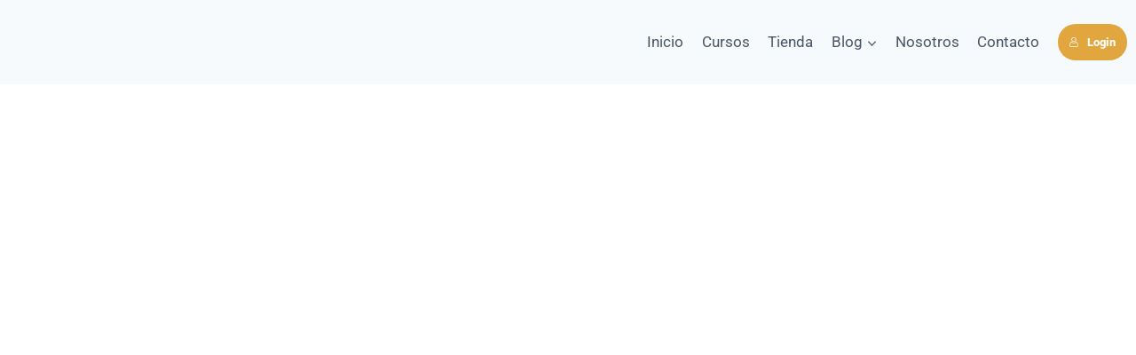

--- FILE ---
content_type: text/html; charset=UTF-8
request_url: https://campus.rpaneduca.org/courses/sistemas-alimentarios-saludables-y-sostenibles/
body_size: 28224
content:
<!doctype html><html lang="es" class="no-js" itemtype="https://schema.org/Blog" itemscope><head><script data-no-optimize="1">var litespeed_docref=sessionStorage.getItem("litespeed_docref");litespeed_docref&&(Object.defineProperty(document,"referrer",{get:function(){return litespeed_docref}}),sessionStorage.removeItem("litespeed_docref"));</script> <meta charset="UTF-8"><meta name="viewport" content="width=device-width, initial-scale=1, minimum-scale=1"><title>Sistemas alimentarios saludables y sostenibles &#8211; CAMPUS RPAN EDUCA®</title><meta name='robots' content='max-image-preview:large' /><link rel="alternate" type="application/rss+xml" title="CAMPUS RPAN EDUCA® &raquo; Feed" href="https://campus.rpaneduca.org/feed/" /><link rel="alternate" type="application/rss+xml" title="CAMPUS RPAN EDUCA® &raquo; Feed de los comentarios" href="https://campus.rpaneduca.org/comments/feed/" /> <script type="litespeed/javascript">document.documentElement.classList.remove('no-js')</script> <link rel="alternate" type="application/rss+xml" title="CAMPUS RPAN EDUCA® &raquo; Comentario Sistemas alimentarios saludables y sostenibles del feed" href="https://campus.rpaneduca.org/courses/sistemas-alimentarios-saludables-y-sostenibles/feed/" /><link rel="alternate" title="oEmbed (JSON)" type="application/json+oembed" href="https://campus.rpaneduca.org/wp-json/oembed/1.0/embed?url=https%3A%2F%2Fcampus.rpaneduca.org%2Fcourses%2Fsistemas-alimentarios-saludables-y-sostenibles%2F" /><link rel="alternate" title="oEmbed (XML)" type="text/xml+oembed" href="https://campus.rpaneduca.org/wp-json/oembed/1.0/embed?url=https%3A%2F%2Fcampus.rpaneduca.org%2Fcourses%2Fsistemas-alimentarios-saludables-y-sostenibles%2F&#038;format=xml" /><style id='wp-img-auto-sizes-contain-inline-css'>img:is([sizes=auto i],[sizes^="auto," i]){contain-intrinsic-size:3000px 1500px}
/*# sourceURL=wp-img-auto-sizes-contain-inline-css */</style><link data-optimized="2" rel="stylesheet" href="https://campus.rpaneduca.org/wp-content/litespeed/css/8491e90e5a94885c06597970948a7bc2.css?ver=0459d" /><style id='classic-theme-styles-inline-css'>/*! This file is auto-generated */
.wp-block-button__link{color:#fff;background-color:#32373c;border-radius:9999px;box-shadow:none;text-decoration:none;padding:calc(.667em + 2px) calc(1.333em + 2px);font-size:1.125em}.wp-block-file__button{background:#32373c;color:#fff;text-decoration:none}
/*# sourceURL=/wp-includes/css/classic-themes.min.css */</style><style id='joinchat-button-style-inline-css'>.wp-block-joinchat-button{border:none!important;text-align:center}.wp-block-joinchat-button figure{display:table;margin:0 auto;padding:0}.wp-block-joinchat-button figcaption{font:normal normal 400 .6em/2em var(--wp--preset--font-family--system-font,sans-serif);margin:0;padding:0}.wp-block-joinchat-button .joinchat-button__qr{background-color:#fff;border:6px solid #25d366;border-radius:30px;box-sizing:content-box;display:block;height:200px;margin:auto;overflow:hidden;padding:10px;width:200px}.wp-block-joinchat-button .joinchat-button__qr canvas,.wp-block-joinchat-button .joinchat-button__qr img{display:block;margin:auto}.wp-block-joinchat-button .joinchat-button__link{align-items:center;background-color:#25d366;border:6px solid #25d366;border-radius:30px;display:inline-flex;flex-flow:row nowrap;justify-content:center;line-height:1.25em;margin:0 auto;text-decoration:none}.wp-block-joinchat-button .joinchat-button__link:before{background:transparent var(--joinchat-ico) no-repeat center;background-size:100%;content:"";display:block;height:1.5em;margin:-.75em .75em -.75em 0;width:1.5em}.wp-block-joinchat-button figure+.joinchat-button__link{margin-top:10px}@media (orientation:landscape)and (min-height:481px),(orientation:portrait)and (min-width:481px){.wp-block-joinchat-button.joinchat-button--qr-only figure+.joinchat-button__link{display:none}}@media (max-width:480px),(orientation:landscape)and (max-height:480px){.wp-block-joinchat-button figure{display:none}}

/*# sourceURL=https://campus.rpaneduca.org/wp-content/plugins/creame-whatsapp-me/gutenberg/build/style-index.css */</style><style id='global-styles-inline-css'>:root{--wp--preset--aspect-ratio--square: 1;--wp--preset--aspect-ratio--4-3: 4/3;--wp--preset--aspect-ratio--3-4: 3/4;--wp--preset--aspect-ratio--3-2: 3/2;--wp--preset--aspect-ratio--2-3: 2/3;--wp--preset--aspect-ratio--16-9: 16/9;--wp--preset--aspect-ratio--9-16: 9/16;--wp--preset--color--black: #000000;--wp--preset--color--cyan-bluish-gray: #abb8c3;--wp--preset--color--white: #ffffff;--wp--preset--color--pale-pink: #f78da7;--wp--preset--color--vivid-red: #cf2e2e;--wp--preset--color--luminous-vivid-orange: #ff6900;--wp--preset--color--luminous-vivid-amber: #fcb900;--wp--preset--color--light-green-cyan: #7bdcb5;--wp--preset--color--vivid-green-cyan: #00d084;--wp--preset--color--pale-cyan-blue: #8ed1fc;--wp--preset--color--vivid-cyan-blue: #0693e3;--wp--preset--color--vivid-purple: #9b51e0;--wp--preset--color--theme-palette-1: var(--global-palette1);--wp--preset--color--theme-palette-2: var(--global-palette2);--wp--preset--color--theme-palette-3: var(--global-palette3);--wp--preset--color--theme-palette-4: var(--global-palette4);--wp--preset--color--theme-palette-5: var(--global-palette5);--wp--preset--color--theme-palette-6: var(--global-palette6);--wp--preset--color--theme-palette-7: var(--global-palette7);--wp--preset--color--theme-palette-8: var(--global-palette8);--wp--preset--color--theme-palette-9: var(--global-palette9);--wp--preset--color--theme-palette-10: var(--global-palette10);--wp--preset--color--theme-palette-11: var(--global-palette11);--wp--preset--color--theme-palette-12: var(--global-palette12);--wp--preset--color--theme-palette-13: var(--global-palette13);--wp--preset--color--theme-palette-14: var(--global-palette14);--wp--preset--color--theme-palette-15: var(--global-palette15);--wp--preset--gradient--vivid-cyan-blue-to-vivid-purple: linear-gradient(135deg,rgb(6,147,227) 0%,rgb(155,81,224) 100%);--wp--preset--gradient--light-green-cyan-to-vivid-green-cyan: linear-gradient(135deg,rgb(122,220,180) 0%,rgb(0,208,130) 100%);--wp--preset--gradient--luminous-vivid-amber-to-luminous-vivid-orange: linear-gradient(135deg,rgb(252,185,0) 0%,rgb(255,105,0) 100%);--wp--preset--gradient--luminous-vivid-orange-to-vivid-red: linear-gradient(135deg,rgb(255,105,0) 0%,rgb(207,46,46) 100%);--wp--preset--gradient--very-light-gray-to-cyan-bluish-gray: linear-gradient(135deg,rgb(238,238,238) 0%,rgb(169,184,195) 100%);--wp--preset--gradient--cool-to-warm-spectrum: linear-gradient(135deg,rgb(74,234,220) 0%,rgb(151,120,209) 20%,rgb(207,42,186) 40%,rgb(238,44,130) 60%,rgb(251,105,98) 80%,rgb(254,248,76) 100%);--wp--preset--gradient--blush-light-purple: linear-gradient(135deg,rgb(255,206,236) 0%,rgb(152,150,240) 100%);--wp--preset--gradient--blush-bordeaux: linear-gradient(135deg,rgb(254,205,165) 0%,rgb(254,45,45) 50%,rgb(107,0,62) 100%);--wp--preset--gradient--luminous-dusk: linear-gradient(135deg,rgb(255,203,112) 0%,rgb(199,81,192) 50%,rgb(65,88,208) 100%);--wp--preset--gradient--pale-ocean: linear-gradient(135deg,rgb(255,245,203) 0%,rgb(182,227,212) 50%,rgb(51,167,181) 100%);--wp--preset--gradient--electric-grass: linear-gradient(135deg,rgb(202,248,128) 0%,rgb(113,206,126) 100%);--wp--preset--gradient--midnight: linear-gradient(135deg,rgb(2,3,129) 0%,rgb(40,116,252) 100%);--wp--preset--font-size--small: var(--global-font-size-small);--wp--preset--font-size--medium: var(--global-font-size-medium);--wp--preset--font-size--large: var(--global-font-size-large);--wp--preset--font-size--x-large: 42px;--wp--preset--font-size--larger: var(--global-font-size-larger);--wp--preset--font-size--xxlarge: var(--global-font-size-xxlarge);--wp--preset--spacing--20: 0.44rem;--wp--preset--spacing--30: 0.67rem;--wp--preset--spacing--40: 1rem;--wp--preset--spacing--50: 1.5rem;--wp--preset--spacing--60: 2.25rem;--wp--preset--spacing--70: 3.38rem;--wp--preset--spacing--80: 5.06rem;--wp--preset--shadow--natural: 6px 6px 9px rgba(0, 0, 0, 0.2);--wp--preset--shadow--deep: 12px 12px 50px rgba(0, 0, 0, 0.4);--wp--preset--shadow--sharp: 6px 6px 0px rgba(0, 0, 0, 0.2);--wp--preset--shadow--outlined: 6px 6px 0px -3px rgb(255, 255, 255), 6px 6px rgb(0, 0, 0);--wp--preset--shadow--crisp: 6px 6px 0px rgb(0, 0, 0);}:where(.is-layout-flex){gap: 0.5em;}:where(.is-layout-grid){gap: 0.5em;}body .is-layout-flex{display: flex;}.is-layout-flex{flex-wrap: wrap;align-items: center;}.is-layout-flex > :is(*, div){margin: 0;}body .is-layout-grid{display: grid;}.is-layout-grid > :is(*, div){margin: 0;}:where(.wp-block-columns.is-layout-flex){gap: 2em;}:where(.wp-block-columns.is-layout-grid){gap: 2em;}:where(.wp-block-post-template.is-layout-flex){gap: 1.25em;}:where(.wp-block-post-template.is-layout-grid){gap: 1.25em;}.has-black-color{color: var(--wp--preset--color--black) !important;}.has-cyan-bluish-gray-color{color: var(--wp--preset--color--cyan-bluish-gray) !important;}.has-white-color{color: var(--wp--preset--color--white) !important;}.has-pale-pink-color{color: var(--wp--preset--color--pale-pink) !important;}.has-vivid-red-color{color: var(--wp--preset--color--vivid-red) !important;}.has-luminous-vivid-orange-color{color: var(--wp--preset--color--luminous-vivid-orange) !important;}.has-luminous-vivid-amber-color{color: var(--wp--preset--color--luminous-vivid-amber) !important;}.has-light-green-cyan-color{color: var(--wp--preset--color--light-green-cyan) !important;}.has-vivid-green-cyan-color{color: var(--wp--preset--color--vivid-green-cyan) !important;}.has-pale-cyan-blue-color{color: var(--wp--preset--color--pale-cyan-blue) !important;}.has-vivid-cyan-blue-color{color: var(--wp--preset--color--vivid-cyan-blue) !important;}.has-vivid-purple-color{color: var(--wp--preset--color--vivid-purple) !important;}.has-black-background-color{background-color: var(--wp--preset--color--black) !important;}.has-cyan-bluish-gray-background-color{background-color: var(--wp--preset--color--cyan-bluish-gray) !important;}.has-white-background-color{background-color: var(--wp--preset--color--white) !important;}.has-pale-pink-background-color{background-color: var(--wp--preset--color--pale-pink) !important;}.has-vivid-red-background-color{background-color: var(--wp--preset--color--vivid-red) !important;}.has-luminous-vivid-orange-background-color{background-color: var(--wp--preset--color--luminous-vivid-orange) !important;}.has-luminous-vivid-amber-background-color{background-color: var(--wp--preset--color--luminous-vivid-amber) !important;}.has-light-green-cyan-background-color{background-color: var(--wp--preset--color--light-green-cyan) !important;}.has-vivid-green-cyan-background-color{background-color: var(--wp--preset--color--vivid-green-cyan) !important;}.has-pale-cyan-blue-background-color{background-color: var(--wp--preset--color--pale-cyan-blue) !important;}.has-vivid-cyan-blue-background-color{background-color: var(--wp--preset--color--vivid-cyan-blue) !important;}.has-vivid-purple-background-color{background-color: var(--wp--preset--color--vivid-purple) !important;}.has-black-border-color{border-color: var(--wp--preset--color--black) !important;}.has-cyan-bluish-gray-border-color{border-color: var(--wp--preset--color--cyan-bluish-gray) !important;}.has-white-border-color{border-color: var(--wp--preset--color--white) !important;}.has-pale-pink-border-color{border-color: var(--wp--preset--color--pale-pink) !important;}.has-vivid-red-border-color{border-color: var(--wp--preset--color--vivid-red) !important;}.has-luminous-vivid-orange-border-color{border-color: var(--wp--preset--color--luminous-vivid-orange) !important;}.has-luminous-vivid-amber-border-color{border-color: var(--wp--preset--color--luminous-vivid-amber) !important;}.has-light-green-cyan-border-color{border-color: var(--wp--preset--color--light-green-cyan) !important;}.has-vivid-green-cyan-border-color{border-color: var(--wp--preset--color--vivid-green-cyan) !important;}.has-pale-cyan-blue-border-color{border-color: var(--wp--preset--color--pale-cyan-blue) !important;}.has-vivid-cyan-blue-border-color{border-color: var(--wp--preset--color--vivid-cyan-blue) !important;}.has-vivid-purple-border-color{border-color: var(--wp--preset--color--vivid-purple) !important;}.has-vivid-cyan-blue-to-vivid-purple-gradient-background{background: var(--wp--preset--gradient--vivid-cyan-blue-to-vivid-purple) !important;}.has-light-green-cyan-to-vivid-green-cyan-gradient-background{background: var(--wp--preset--gradient--light-green-cyan-to-vivid-green-cyan) !important;}.has-luminous-vivid-amber-to-luminous-vivid-orange-gradient-background{background: var(--wp--preset--gradient--luminous-vivid-amber-to-luminous-vivid-orange) !important;}.has-luminous-vivid-orange-to-vivid-red-gradient-background{background: var(--wp--preset--gradient--luminous-vivid-orange-to-vivid-red) !important;}.has-very-light-gray-to-cyan-bluish-gray-gradient-background{background: var(--wp--preset--gradient--very-light-gray-to-cyan-bluish-gray) !important;}.has-cool-to-warm-spectrum-gradient-background{background: var(--wp--preset--gradient--cool-to-warm-spectrum) !important;}.has-blush-light-purple-gradient-background{background: var(--wp--preset--gradient--blush-light-purple) !important;}.has-blush-bordeaux-gradient-background{background: var(--wp--preset--gradient--blush-bordeaux) !important;}.has-luminous-dusk-gradient-background{background: var(--wp--preset--gradient--luminous-dusk) !important;}.has-pale-ocean-gradient-background{background: var(--wp--preset--gradient--pale-ocean) !important;}.has-electric-grass-gradient-background{background: var(--wp--preset--gradient--electric-grass) !important;}.has-midnight-gradient-background{background: var(--wp--preset--gradient--midnight) !important;}.has-small-font-size{font-size: var(--wp--preset--font-size--small) !important;}.has-medium-font-size{font-size: var(--wp--preset--font-size--medium) !important;}.has-large-font-size{font-size: var(--wp--preset--font-size--large) !important;}.has-x-large-font-size{font-size: var(--wp--preset--font-size--x-large) !important;}
:where(.wp-block-post-template.is-layout-flex){gap: 1.25em;}:where(.wp-block-post-template.is-layout-grid){gap: 1.25em;}
:where(.wp-block-term-template.is-layout-flex){gap: 1.25em;}:where(.wp-block-term-template.is-layout-grid){gap: 1.25em;}
:where(.wp-block-columns.is-layout-flex){gap: 2em;}:where(.wp-block-columns.is-layout-grid){gap: 2em;}
:root :where(.wp-block-pullquote){font-size: 1.5em;line-height: 1.6;}
/*# sourceURL=global-styles-inline-css */</style><style id='learndash-front-inline-css'>.learndash-wrapper .ld-item-list .ld-item-list-item.ld-is-next,
		.learndash-wrapper .wpProQuiz_content .wpProQuiz_questionListItem label:focus-within {
			border-color: #e1a63e;
		}

		/*
		.learndash-wrapper a:not(.ld-button):not(#quiz_continue_link):not(.ld-focus-menu-link):not(.btn-blue):not(#quiz_continue_link):not(.ld-js-register-account):not(#ld-focus-mode-course-heading):not(#btn-join):not(.ld-item-name):not(.ld-table-list-item-preview):not(.ld-lesson-item-preview-heading),
		 */

		.learndash-wrapper .ld-breadcrumbs a,
		.learndash-wrapper .ld-lesson-item.ld-is-current-lesson .ld-lesson-item-preview-heading,
		.learndash-wrapper .ld-lesson-item.ld-is-current-lesson .ld-lesson-title,
		.learndash-wrapper .ld-primary-color-hover:hover,
		.learndash-wrapper .ld-primary-color,
		.learndash-wrapper .ld-primary-color-hover:hover,
		.learndash-wrapper .ld-primary-color,
		.learndash-wrapper .ld-tabs .ld-tabs-navigation .ld-tab.ld-active,
		.learndash-wrapper .ld-button.ld-button-transparent,
		.learndash-wrapper .ld-button.ld-button-reverse,
		.learndash-wrapper .ld-icon-certificate,
		.learndash-wrapper .ld-login-modal .ld-login-modal-login .ld-modal-heading,
		#wpProQuiz_user_content a,
		.learndash-wrapper .ld-item-list .ld-item-list-item a.ld-item-name:hover,
		.learndash-wrapper .ld-focus-comments__heading-actions .ld-expand-button,
		.learndash-wrapper .ld-focus-comments__heading a,
		.learndash-wrapper .ld-focus-comments .comment-respond a,
		.learndash-wrapper .ld-focus-comment .ld-comment-reply a.comment-reply-link:hover,
		.learndash-wrapper .ld-expand-button.ld-button-alternate {
			color: #e1a63e !important;
		}

		.learndash-wrapper .ld-focus-comment.bypostauthor>.ld-comment-wrapper,
		.learndash-wrapper .ld-focus-comment.role-group_leader>.ld-comment-wrapper,
		.learndash-wrapper .ld-focus-comment.role-administrator>.ld-comment-wrapper {
			background-color:rgba(225, 166, 62, 0.03) !important;
		}


		.learndash-wrapper .ld-primary-background,
		.learndash-wrapper .ld-tabs .ld-tabs-navigation .ld-tab.ld-active:after {
			background: #e1a63e !important;
		}



		.learndash-wrapper .ld-course-navigation .ld-lesson-item.ld-is-current-lesson .ld-status-incomplete,
		.learndash-wrapper .ld-focus-comment.bypostauthor:not(.ptype-sfwd-assignment) >.ld-comment-wrapper>.ld-comment-avatar img,
		.learndash-wrapper .ld-focus-comment.role-group_leader>.ld-comment-wrapper>.ld-comment-avatar img,
		.learndash-wrapper .ld-focus-comment.role-administrator>.ld-comment-wrapper>.ld-comment-avatar img {
			border-color: #e1a63e !important;
		}



		.learndash-wrapper .ld-loading::before {
			border-top:3px solid #e1a63e !important;
		}

		.learndash-wrapper .ld-button:hover:not(.learndash-link-previous-incomplete):not(.ld-button-transparent):not(.ld--ignore-inline-css),
		#learndash-tooltips .ld-tooltip:after,
		#learndash-tooltips .ld-tooltip,
		.learndash-wrapper .ld-primary-background,
		.learndash-wrapper .btn-join:not(.ld--ignore-inline-css),
		.learndash-wrapper #btn-join:not(.ld--ignore-inline-css),
		.learndash-wrapper .ld-button:not(.ld-button-reverse):not(.learndash-link-previous-incomplete):not(.ld-button-transparent):not(.ld--ignore-inline-css),
		.learndash-wrapper .ld-expand-button,
		.learndash-wrapper .wpProQuiz_content .wpProQuiz_button:not(.wpProQuiz_button_reShowQuestion):not(.wpProQuiz_button_restartQuiz),
		.learndash-wrapper .wpProQuiz_content .wpProQuiz_button2,
		.learndash-wrapper .ld-focus .ld-focus-sidebar .ld-course-navigation-heading,
		.learndash-wrapper .ld-focus .ld-focus-sidebar .ld-focus-sidebar-trigger,
		.learndash-wrapper .ld-focus-comments .form-submit #submit,
		.learndash-wrapper .ld-login-modal input[type='submit'],
		.learndash-wrapper .ld-login-modal .ld-login-modal-register,
		.learndash-wrapper .wpProQuiz_content .wpProQuiz_certificate a.btn-blue,
		.learndash-wrapper .ld-focus .ld-focus-header .ld-user-menu .ld-user-menu-items a,
		#wpProQuiz_user_content table.wp-list-table thead th,
		#wpProQuiz_overlay_close,
		.learndash-wrapper .ld-expand-button.ld-button-alternate .ld-icon {
			background-color: #e1a63e !important;
		}

		.learndash-wrapper .ld-focus .ld-focus-header .ld-user-menu .ld-user-menu-items:before {
			border-bottom-color: #e1a63e !important;
		}

		.learndash-wrapper .ld-button.ld-button-transparent:hover {
			background: transparent !important;
		}

		.learndash-wrapper .ld-focus .ld-focus-header .sfwd-mark-complete .learndash_mark_complete_button,
		.learndash-wrapper .ld-focus .ld-focus-header #sfwd-mark-complete #learndash_mark_complete_button,
		.learndash-wrapper .ld-button.ld-button-transparent,
		.learndash-wrapper .ld-button.ld-button-alternate,
		.learndash-wrapper .ld-expand-button.ld-button-alternate {
			background-color:transparent !important;
		}

		.learndash-wrapper .ld-focus-header .ld-user-menu .ld-user-menu-items a,
		.learndash-wrapper .ld-button.ld-button-reverse:hover,
		.learndash-wrapper .ld-alert-success .ld-alert-icon.ld-icon-certificate,
		.learndash-wrapper .ld-alert-warning .ld-button:not(.learndash-link-previous-incomplete),
		.learndash-wrapper .ld-primary-background.ld-status {
			color:white !important;
		}

		.learndash-wrapper .ld-status.ld-status-unlocked {
			background-color: rgba(225,166,62,0.2) !important;
			color: #e1a63e !important;
		}

		.learndash-wrapper .wpProQuiz_content .wpProQuiz_addToplist {
			background-color: rgba(225,166,62,0.1) !important;
			border: 1px solid #e1a63e !important;
		}

		.learndash-wrapper .wpProQuiz_content .wpProQuiz_toplistTable th {
			background: #e1a63e !important;
		}

		.learndash-wrapper .wpProQuiz_content .wpProQuiz_toplistTrOdd {
			background-color: rgba(225,166,62,0.1) !important;
		}

		.learndash-wrapper .wpProQuiz_content .wpProQuiz_reviewDiv li.wpProQuiz_reviewQuestionTarget {
			background-color: #e1a63e !important;
		}
		.learndash-wrapper .wpProQuiz_content .wpProQuiz_time_limit .wpProQuiz_progress {
			background-color: #e1a63e !important;
		}
		
		.learndash-wrapper .ld-alert-warning {
			background-color:transparent;
		}

		.learndash-wrapper .ld-status-waiting,
		.learndash-wrapper .ld-alert-warning .ld-alert-icon {
			background-color: #c4372d !important;
		}

		.learndash-wrapper .ld-tertiary-color-hover:hover,
		.learndash-wrapper .ld-tertiary-color,
		.learndash-wrapper .ld-alert-warning {
			color: #c4372d !important;
		}

		.learndash-wrapper .ld-tertiary-background {
			background-color: #c4372d !important;
		}

		.learndash-wrapper .ld-alert-warning {
			border-color: #c4372d !important;
		}

		.learndash-wrapper .ld-tertiary-background,
		.learndash-wrapper .ld-alert-warning .ld-alert-icon {
			color:white !important;
		}

		.learndash-wrapper .wpProQuiz_content .wpProQuiz_reviewQuestion li.wpProQuiz_reviewQuestionReview,
		.learndash-wrapper .wpProQuiz_content .wpProQuiz_box li.wpProQuiz_reviewQuestionReview {
			background-color: #c4372d !important;
		}

		.learndash-wrapper .wpProQuiz_content  .wpProQuiz_reviewLegend span.wpProQuiz_reviewColor_Review {
			background-color: #c4372d !important;
		}

				.learndash-wrapper .ld-focus .ld-focus-main .ld-focus-content {
			max-width: inherit;
		}
		
/*# sourceURL=learndash-front-inline-css */</style><style id='woocommerce-inline-inline-css'>.woocommerce form .form-row .required { visibility: visible; }
/*# sourceURL=woocommerce-inline-inline-css */</style><style id='kadence-global-inline-css'>/* Kadence Base CSS */
:root{--global-palette1:#2B6CB0;--global-palette2:#215387;--global-palette3:#1A202C;--global-palette4:#2D3748;--global-palette5:#4A5568;--global-palette6:#718096;--global-palette7:#EDF2F7;--global-palette8:#F7FAFC;--global-palette9:#ffffff;--global-palette10:oklch(from var(--global-palette1) calc(l + 0.10 * (1 - l)) calc(c * 1.00) calc(h + 180) / 100%);--global-palette11:#13612e;--global-palette12:#1159af;--global-palette13:#b82105;--global-palette14:#f7630c;--global-palette15:#f5a524;--global-palette9rgb:255, 255, 255;--global-palette-highlight:var(--global-palette1);--global-palette-highlight-alt:var(--global-palette2);--global-palette-highlight-alt2:var(--global-palette9);--global-palette-btn-bg:var(--global-palette1);--global-palette-btn-bg-hover:var(--global-palette2);--global-palette-btn:var(--global-palette9);--global-palette-btn-hover:var(--global-palette9);--global-palette-btn-sec-bg:var(--global-palette7);--global-palette-btn-sec-bg-hover:var(--global-palette2);--global-palette-btn-sec:var(--global-palette3);--global-palette-btn-sec-hover:var(--global-palette9);--global-body-font-family:-apple-system,BlinkMacSystemFont,"Segoe UI",Roboto,Oxygen-Sans,Ubuntu,Cantarell,"Helvetica Neue",sans-serif, "Apple Color Emoji", "Segoe UI Emoji", "Segoe UI Symbol";--global-heading-font-family:inherit;--global-primary-nav-font-family:inherit;--global-fallback-font:sans-serif;--global-display-fallback-font:sans-serif;--global-content-width:1290px;--global-content-wide-width:calc(1290px + 230px);--global-content-narrow-width:842px;--global-content-edge-padding:1.5rem;--global-content-boxed-padding:2rem;--global-calc-content-width:calc(1290px - var(--global-content-edge-padding) - var(--global-content-edge-padding) );--wp--style--global--content-size:var(--global-calc-content-width);}.wp-site-blocks{--global-vw:calc( 100vw - ( 0.5 * var(--scrollbar-offset)));}:root body.kadence-elementor-colors{--e-global-color-kadence1:var(--global-palette1);--e-global-color-kadence2:var(--global-palette2);--e-global-color-kadence3:var(--global-palette3);--e-global-color-kadence4:var(--global-palette4);--e-global-color-kadence5:var(--global-palette5);--e-global-color-kadence6:var(--global-palette6);--e-global-color-kadence7:var(--global-palette7);--e-global-color-kadence8:var(--global-palette8);--e-global-color-kadence9:var(--global-palette9);--e-global-color-kadence10:var(--global-palette10);--e-global-color-kadence11:var(--global-palette11);--e-global-color-kadence12:var(--global-palette12);--e-global-color-kadence13:var(--global-palette13);--e-global-color-kadence14:var(--global-palette14);--e-global-color-kadence15:var(--global-palette15);}body{background:var(--global-palette8);}body, input, select, optgroup, textarea{font-weight:400;font-size:17px;line-height:1.6;font-family:var(--global-body-font-family);color:var(--global-palette4);}.content-bg, body.content-style-unboxed .site{background:var(--global-palette9);}h1,h2,h3,h4,h5,h6{font-family:var(--global-heading-font-family);}h1{font-weight:700;font-size:32px;line-height:1.5;color:var(--global-palette3);}h2{font-weight:700;font-size:28px;line-height:1.5;color:var(--global-palette3);}h3{font-weight:700;font-size:24px;line-height:1.5;color:var(--global-palette3);}h4{font-weight:700;font-size:22px;line-height:1.5;color:var(--global-palette4);}h5{font-weight:700;font-size:20px;line-height:1.5;color:var(--global-palette4);}h6{font-weight:700;font-size:18px;line-height:1.5;color:var(--global-palette5);}.entry-hero .kadence-breadcrumbs{max-width:1290px;}.site-container, .site-header-row-layout-contained, .site-footer-row-layout-contained, .entry-hero-layout-contained, .comments-area, .alignfull > .wp-block-cover__inner-container, .alignwide > .wp-block-cover__inner-container{max-width:var(--global-content-width);}.content-width-narrow .content-container.site-container, .content-width-narrow .hero-container.site-container{max-width:var(--global-content-narrow-width);}@media all and (min-width: 1520px){.wp-site-blocks .content-container  .alignwide{margin-left:-115px;margin-right:-115px;width:unset;max-width:unset;}}@media all and (min-width: 1102px){.content-width-narrow .wp-site-blocks .content-container .alignwide{margin-left:-130px;margin-right:-130px;width:unset;max-width:unset;}}.content-style-boxed .wp-site-blocks .entry-content .alignwide{margin-left:calc( -1 * var( --global-content-boxed-padding ) );margin-right:calc( -1 * var( --global-content-boxed-padding ) );}.content-area{margin-top:5rem;margin-bottom:5rem;}@media all and (max-width: 1024px){.content-area{margin-top:3rem;margin-bottom:3rem;}}@media all and (max-width: 767px){.content-area{margin-top:2rem;margin-bottom:2rem;}}@media all and (max-width: 1024px){:root{--global-content-boxed-padding:2rem;}}@media all and (max-width: 767px){:root{--global-content-boxed-padding:1.5rem;}}.entry-content-wrap{padding:2rem;}@media all and (max-width: 1024px){.entry-content-wrap{padding:2rem;}}@media all and (max-width: 767px){.entry-content-wrap{padding:1.5rem;}}.entry.single-entry{box-shadow:0px 15px 15px -10px rgba(0,0,0,0.05);}.entry.loop-entry{box-shadow:0px 15px 15px -10px rgba(0,0,0,0.05);}.loop-entry .entry-content-wrap{padding:2rem;}@media all and (max-width: 1024px){.loop-entry .entry-content-wrap{padding:2rem;}}@media all and (max-width: 767px){.loop-entry .entry-content-wrap{padding:1.5rem;}}button, .button, .wp-block-button__link, input[type="button"], input[type="reset"], input[type="submit"], .fl-button, .elementor-button-wrapper .elementor-button, .wc-block-components-checkout-place-order-button, .wc-block-cart__submit{box-shadow:0px 0px 0px -7px rgba(0,0,0,0);}button:hover, button:focus, button:active, .button:hover, .button:focus, .button:active, .wp-block-button__link:hover, .wp-block-button__link:focus, .wp-block-button__link:active, input[type="button"]:hover, input[type="button"]:focus, input[type="button"]:active, input[type="reset"]:hover, input[type="reset"]:focus, input[type="reset"]:active, input[type="submit"]:hover, input[type="submit"]:focus, input[type="submit"]:active, .elementor-button-wrapper .elementor-button:hover, .elementor-button-wrapper .elementor-button:focus, .elementor-button-wrapper .elementor-button:active, .wc-block-cart__submit:hover{box-shadow:0px 15px 25px -7px rgba(0,0,0,0.1);}.kb-button.kb-btn-global-outline.kb-btn-global-inherit{padding-top:calc(px - 2px);padding-right:calc(px - 2px);padding-bottom:calc(px - 2px);padding-left:calc(px - 2px);}@media all and (min-width: 1025px){.transparent-header .entry-hero .entry-hero-container-inner{padding-top:70px;}}@media all and (max-width: 1024px){.mobile-transparent-header .entry-hero .entry-hero-container-inner{padding-top:70px;}}@media all and (max-width: 767px){.mobile-transparent-header .entry-hero .entry-hero-container-inner{padding-top:70px;}}.entry-author-style-center{padding-top:var(--global-md-spacing);border-top:1px solid var(--global-gray-500);}.entry-author-style-center .entry-author-avatar, .entry-meta .author-avatar{display:none;}.entry-author-style-normal .entry-author-profile{padding-left:0px;}#comments .comment-meta{margin-left:0px;}
/* Kadence Header CSS */
@media all and (max-width: 1024px){.mobile-transparent-header #masthead{position:absolute;left:0px;right:0px;z-index:100;}.kadence-scrollbar-fixer.mobile-transparent-header #masthead{right:var(--scrollbar-offset,0);}.mobile-transparent-header #masthead, .mobile-transparent-header .site-top-header-wrap .site-header-row-container-inner, .mobile-transparent-header .site-main-header-wrap .site-header-row-container-inner, .mobile-transparent-header .site-bottom-header-wrap .site-header-row-container-inner{background:transparent;}.site-header-row-tablet-layout-fullwidth, .site-header-row-tablet-layout-standard{padding:0px;}}@media all and (min-width: 1025px){.transparent-header #masthead{position:absolute;left:0px;right:0px;z-index:100;}.transparent-header.kadence-scrollbar-fixer #masthead{right:var(--scrollbar-offset,0);}.transparent-header #masthead, .transparent-header .site-top-header-wrap .site-header-row-container-inner, .transparent-header .site-main-header-wrap .site-header-row-container-inner, .transparent-header .site-bottom-header-wrap .site-header-row-container-inner{background:transparent;}}.site-branding a.brand img{max-width:80px;}.site-branding a.brand img.svg-logo-image{width:80px;}.site-branding{padding:0px 0px 0px 0px;}#masthead, #masthead .kadence-sticky-header.item-is-fixed:not(.item-at-start):not(.site-header-row-container):not(.site-main-header-wrap), #masthead .kadence-sticky-header.item-is-fixed:not(.item-at-start) > .site-header-row-container-inner{background:#ffffff;}.site-main-header-wrap .site-header-row-container-inner{background:var(--global-palette8);}.site-main-header-inner-wrap{min-height:70px;}.site-main-header-wrap .site-header-row-container-inner>.site-container{padding:10px 10px 10px 10px;}.transparent-header #masthead .site-main-header-wrap .site-header-row-container-inner{background:var(--global-palette8);}.site-main-header-wrap.site-header-row-container.site-header-focus-item.site-header-row-layout-standard.kadence-sticky-header.item-is-fixed.item-is-stuck, .site-header-upper-inner-wrap.kadence-sticky-header.item-is-fixed.item-is-stuck, .site-header-inner-wrap.kadence-sticky-header.item-is-fixed.item-is-stuck, .site-top-header-wrap.site-header-row-container.site-header-focus-item.site-header-row-layout-standard.kadence-sticky-header.item-is-fixed.item-is-stuck, .site-bottom-header-wrap.site-header-row-container.site-header-focus-item.site-header-row-layout-standard.kadence-sticky-header.item-is-fixed.item-is-stuck{box-shadow:0px 0px 0px 0px rgba(0,0,0,0);}.header-navigation[class*="header-navigation-style-underline"] .header-menu-container.primary-menu-container>ul>li>a:after{width:calc( 100% - 1.2em);}.main-navigation .primary-menu-container > ul > li.menu-item > a{padding-left:calc(1.2em / 2);padding-right:calc(1.2em / 2);padding-top:0.6em;padding-bottom:0.6em;color:var(--global-palette5);}.main-navigation .primary-menu-container > ul > li.menu-item .dropdown-nav-special-toggle{right:calc(1.2em / 2);}.main-navigation .primary-menu-container > ul > li.menu-item > a:hover{color:var(--global-palette-highlight);}.main-navigation .primary-menu-container > ul > li.menu-item.current-menu-item > a{color:var(--global-palette3);}.header-navigation .header-menu-container ul ul.sub-menu, .header-navigation .header-menu-container ul ul.submenu{background:var(--global-palette3);box-shadow:0px 2px 13px 0px rgba(0,0,0,0.1);}.header-navigation .header-menu-container ul ul li.menu-item, .header-menu-container ul.menu > li.kadence-menu-mega-enabled > ul > li.menu-item > a{border-bottom:1px solid rgba(255,255,255,0.1);border-radius:0px 0px 0px 0px;}.header-navigation .header-menu-container ul ul li.menu-item > a{width:200px;padding-top:1em;padding-bottom:1em;color:var(--global-palette8);font-size:12px;}.header-navigation .header-menu-container ul ul li.menu-item > a:hover{color:var(--global-palette9);background:var(--global-palette4);border-radius:0px 0px 0px 0px;}.header-navigation .header-menu-container ul ul li.menu-item.current-menu-item > a{color:var(--global-palette9);background:var(--global-palette4);border-radius:0px 0px 0px 0px;}.mobile-toggle-open-container .menu-toggle-open, .mobile-toggle-open-container .menu-toggle-open:focus{color:var(--global-palette5);padding:0.4em 0.6em 0.4em 0.6em;font-size:14px;}.mobile-toggle-open-container .menu-toggle-open.menu-toggle-style-bordered{border:1px solid currentColor;}.mobile-toggle-open-container .menu-toggle-open .menu-toggle-icon{font-size:20px;}.mobile-toggle-open-container .menu-toggle-open:hover, .mobile-toggle-open-container .menu-toggle-open:focus-visible{color:var(--global-palette-highlight);}.mobile-navigation ul li{font-size:14px;}.mobile-navigation ul li a{padding-top:1em;padding-bottom:1em;}.mobile-navigation ul li > a, .mobile-navigation ul li.menu-item-has-children > .drawer-nav-drop-wrap{color:var(--global-palette8);}.mobile-navigation ul li.current-menu-item > a, .mobile-navigation ul li.current-menu-item.menu-item-has-children > .drawer-nav-drop-wrap{color:var(--global-palette-highlight);}.mobile-navigation ul li.menu-item-has-children .drawer-nav-drop-wrap, .mobile-navigation ul li:not(.menu-item-has-children) a{border-bottom:1px solid rgba(255,255,255,0.1);}.mobile-navigation:not(.drawer-navigation-parent-toggle-true) ul li.menu-item-has-children .drawer-nav-drop-wrap button{border-left:1px solid rgba(255,255,255,0.1);}#mobile-drawer .drawer-header .drawer-toggle{padding:0.6em 0.15em 0.6em 0.15em;font-size:24px;}
/* Kadence Footer CSS */
.site-bottom-footer-inner-wrap{padding-top:30px;padding-bottom:30px;grid-column-gap:30px;}.site-bottom-footer-inner-wrap .widget{margin-bottom:30px;}.site-bottom-footer-inner-wrap .site-footer-section:not(:last-child):after{right:calc(-30px / 2);}
/* Kadence Woo CSS */
.entry-hero.product-hero-section .entry-header{min-height:200px;}.product-title .single-category{font-weight:700;font-size:32px;line-height:1.5;color:var(--global-palette3);}.wp-site-blocks .product-hero-section .extra-title{font-weight:700;font-size:32px;line-height:1.5;}.woocommerce ul.products.woo-archive-btn-button .product-action-wrap .button:not(.kb-button), .woocommerce ul.products li.woo-archive-btn-button .button:not(.kb-button), .wc-block-grid__product.woo-archive-btn-button .product-details .wc-block-grid__product-add-to-cart .wp-block-button__link{border:2px none transparent;box-shadow:0px 0px 0px 0px rgba(0,0,0,0.0);}.woocommerce ul.products.woo-archive-btn-button .product-action-wrap .button:not(.kb-button):hover, .woocommerce ul.products li.woo-archive-btn-button .button:not(.kb-button):hover, .wc-block-grid__product.woo-archive-btn-button .product-details .wc-block-grid__product-add-to-cart .wp-block-button__link:hover{box-shadow:0px 0px 0px 0px rgba(0,0,0,0);}
/*# sourceURL=kadence-global-inline-css */</style> <script type="litespeed/javascript" data-src="https://campus.rpaneduca.org/wp-includes/js/jquery/jquery.min.js" id="jquery-core-js"></script> <script id="wc-add-to-cart-js-extra" type="litespeed/javascript">var wc_add_to_cart_params={"ajax_url":"/wp-admin/admin-ajax.php","wc_ajax_url":"/?wc-ajax=%%endpoint%%","i18n_view_cart":"Ver carrito","cart_url":"https://campus.rpaneduca.org/checkout/","is_cart":"","cart_redirect_after_add":"yes"}</script> <script id="woocommerce-js-extra" type="litespeed/javascript">var woocommerce_params={"ajax_url":"/wp-admin/admin-ajax.php","wc_ajax_url":"/?wc-ajax=%%endpoint%%","i18n_password_show":"Mostrar contrase\u00f1a","i18n_password_hide":"Ocultar contrase\u00f1a"}</script> <link rel="https://api.w.org/" href="https://campus.rpaneduca.org/wp-json/" /><link rel="alternate" title="JSON" type="application/json" href="https://campus.rpaneduca.org/wp-json/wp/v2/sfwd-courses/12596" /><link rel="EditURI" type="application/rsd+xml" title="RSD" href="https://campus.rpaneduca.org/xmlrpc.php?rsd" /><link rel="canonical" href="https://campus.rpaneduca.org/courses/sistemas-alimentarios-saludables-y-sostenibles/" />
<noscript><style>.woocommerce-product-gallery{ opacity: 1 !important; }</style></noscript><meta name="generator" content="Elementor 3.34.1; settings: css_print_method-external, google_font-enabled, font_display-auto"><style>.e-con.e-parent:nth-of-type(n+4):not(.e-lazyloaded):not(.e-no-lazyload),
				.e-con.e-parent:nth-of-type(n+4):not(.e-lazyloaded):not(.e-no-lazyload) * {
					background-image: none !important;
				}
				@media screen and (max-height: 1024px) {
					.e-con.e-parent:nth-of-type(n+3):not(.e-lazyloaded):not(.e-no-lazyload),
					.e-con.e-parent:nth-of-type(n+3):not(.e-lazyloaded):not(.e-no-lazyload) * {
						background-image: none !important;
					}
				}
				@media screen and (max-height: 640px) {
					.e-con.e-parent:nth-of-type(n+2):not(.e-lazyloaded):not(.e-no-lazyload),
					.e-con.e-parent:nth-of-type(n+2):not(.e-lazyloaded):not(.e-no-lazyload) * {
						background-image: none !important;
					}
				}</style><link rel="icon" href="https://campus.rpaneduca.org/wp-content/uploads/2022/09/cropped-Rpan-Educa-circular-1-32x32.png" sizes="32x32" /><link rel="icon" href="https://campus.rpaneduca.org/wp-content/uploads/2022/09/cropped-Rpan-Educa-circular-1-192x192.png" sizes="192x192" /><link rel="apple-touch-icon" href="https://campus.rpaneduca.org/wp-content/uploads/2022/09/cropped-Rpan-Educa-circular-1-180x180.png" /><meta name="msapplication-TileImage" content="https://campus.rpaneduca.org/wp-content/uploads/2022/09/cropped-Rpan-Educa-circular-1-270x270.png" />
<noscript><style id="rocket-lazyload-nojs-css">.rll-youtube-player, [data-lazy-src]{display:none !important;}</style></noscript></head><body data-rsssl=1 class="wp-singular sfwd-courses-template-default single single-sfwd-courses postid-12596 wp-custom-logo wp-embed-responsive wp-theme-kadence theme-kadence ldx-plugin woocommerce-no-js footer-on-bottom hide-focus-outline link-style-standard content-title-style-normal content-width-normal content-style-unboxed content-vertical-padding-show non-transparent-header mobile-non-transparent-header kadence-elementor-colors elementor-default elementor-kit-41 elementor-page elementor-page-12596 learndash-cpt learndash-cpt-sfwd-courses learndash-template-ld30 learndash-embed-responsive"><div id="wrapper" class="site wp-site-blocks">
<a class="skip-link screen-reader-text scroll-ignore" href="#main">Saltar al contenido</a><header id="masthead" class="site-header" role="banner" itemtype="https://schema.org/WPHeader" itemscope><div id="main-header" class="site-header-wrap"><div class="site-header-inner-wrap"><div class="site-header-upper-wrap"><div class="site-header-upper-inner-wrap"><div class="site-main-header-wrap site-header-row-container site-header-focus-item site-header-row-layout-standard" data-section="kadence_customizer_header_main"><div class="site-header-row-container-inner"><div class="site-container"><div class="site-main-header-inner-wrap site-header-row site-header-row-has-sides site-header-row-no-center"><div class="site-header-main-section-left site-header-section site-header-section-left"><div class="site-header-item site-header-focus-item" data-section="title_tagline"><div class="site-branding branding-layout-standard site-brand-logo-only"><a class="brand has-logo-image" href="https://campus.rpaneduca.org/" rel="home"><img fetchpriority="high" width="1104" height="468" src="data:image/svg+xml,%3Csvg%20xmlns='http://www.w3.org/2000/svg'%20viewBox='0%200%201104%20468'%3E%3C/svg%3E" class="custom-logo" alt="CAMPUS RPAN EDUCA®" decoding="async" data-lazy-srcset="https://campus.rpaneduca.org/wp-content/uploads/2022/06/Isotipo-Rpan-Educa-Campus-color-png-2.png.webp 1104w, https://campus.rpaneduca.org/wp-content/uploads/2022/06/Isotipo-Rpan-Educa-Campus-color-png-2-600x254.png.webp 600w, https://campus.rpaneduca.org/wp-content/uploads/2022/06/Isotipo-Rpan-Educa-Campus-color-png-2-300x127.png.webp 300w, https://campus.rpaneduca.org/wp-content/uploads/2022/06/Isotipo-Rpan-Educa-Campus-color-png-2-1024x434.png.webp 1024w, https://campus.rpaneduca.org/wp-content/uploads/2022/06/Isotipo-Rpan-Educa-Campus-color-png-2-768x326.png.webp 768w, https://campus.rpaneduca.org/wp-content/uploads/2022/06/Isotipo-Rpan-Educa-Campus-color-png-2-624x265.png.webp 624w, https://campus.rpaneduca.org/wp-content/uploads/2022/06/Isotipo-Rpan-Educa-Campus-color-png-2-142x60.png.webp 142w, https://campus.rpaneduca.org/wp-content/uploads/2022/06/Isotipo-Rpan-Educa-Campus-color-png-2-212x90.png.webp 212w" data-lazy-sizes="(max-width: 1104px) 100vw, 1104px" data-lazy-src="https://campus.rpaneduca.org/wp-content/uploads/2022/06/Isotipo-Rpan-Educa-Campus-color-png-2.png" /><noscript><img fetchpriority="high" width="1104" height="468" src="https://campus.rpaneduca.org/wp-content/uploads/2022/06/Isotipo-Rpan-Educa-Campus-color-png-2.png.webp" class="custom-logo" alt="CAMPUS RPAN EDUCA®" decoding="async" srcset="https://campus.rpaneduca.org/wp-content/uploads/2022/06/Isotipo-Rpan-Educa-Campus-color-png-2.png.webp 1104w, https://campus.rpaneduca.org/wp-content/uploads/2022/06/Isotipo-Rpan-Educa-Campus-color-png-2-600x254.png.webp 600w, https://campus.rpaneduca.org/wp-content/uploads/2022/06/Isotipo-Rpan-Educa-Campus-color-png-2-300x127.png.webp 300w, https://campus.rpaneduca.org/wp-content/uploads/2022/06/Isotipo-Rpan-Educa-Campus-color-png-2-1024x434.png.webp 1024w, https://campus.rpaneduca.org/wp-content/uploads/2022/06/Isotipo-Rpan-Educa-Campus-color-png-2-768x326.png.webp 768w, https://campus.rpaneduca.org/wp-content/uploads/2022/06/Isotipo-Rpan-Educa-Campus-color-png-2-624x265.png.webp 624w, https://campus.rpaneduca.org/wp-content/uploads/2022/06/Isotipo-Rpan-Educa-Campus-color-png-2-142x60.png.webp 142w, https://campus.rpaneduca.org/wp-content/uploads/2022/06/Isotipo-Rpan-Educa-Campus-color-png-2-212x90.png.webp 212w" sizes="(max-width: 1104px) 100vw, 1104px" /></noscript></a></div></div></div><div class="site-header-main-section-right site-header-section site-header-section-right"><div class="site-header-item site-header-focus-item site-header-item-main-navigation header-navigation-layout-stretch-false header-navigation-layout-fill-stretch-false" data-section="kadence_customizer_primary_navigation"><nav id="site-navigation" class="main-navigation header-navigation hover-to-open nav--toggle-sub header-navigation-style-standard header-navigation-dropdown-animation-none" role="navigation" aria-label="Principal"><div class="primary-menu-container header-menu-container"><ul id="primary-menu" class="menu"><li id="menu-item-1558" class="menu-item menu-item-type-custom menu-item-object-custom menu-item-home menu-item-1558"><a href="https://campus.rpaneduca.org/">Inicio</a></li><li id="menu-item-75" class="menu-item menu-item-type-custom menu-item-object-custom menu-item-75"><a href="https://campus.rpaneduca.org/cursos/">Cursos</a></li><li id="menu-item-1311" class="menu-item menu-item-type-custom menu-item-object-custom menu-item-1311"><a href="https://campus.rpaneduca.org/shop/">Tienda</a></li><li id="menu-item-22126" class="menu-item menu-item-type-post_type menu-item-object-page menu-item-has-children menu-item-22126"><a href="https://campus.rpaneduca.org/blog/"><span class="nav-drop-title-wrap">Blog<span class="dropdown-nav-toggle"><span class="kadence-svg-iconset svg-baseline"><svg aria-hidden="true" class="kadence-svg-icon kadence-arrow-down-svg" fill="currentColor" version="1.1" xmlns="http://www.w3.org/2000/svg" width="24" height="24" viewBox="0 0 24 24"><title>Ampliar</title><path d="M5.293 9.707l6 6c0.391 0.391 1.024 0.391 1.414 0l6-6c0.391-0.391 0.391-1.024 0-1.414s-1.024-0.391-1.414 0l-5.293 5.293-5.293-5.293c-0.391-0.391-1.024-0.391-1.414 0s-0.391 1.024 0 1.414z"></path>
</svg></span></span></span></a><ul class="sub-menu"><li id="menu-item-23104" class="menu-item menu-item-type-taxonomy menu-item-object-category menu-item-23104"><a href="https://campus.rpaneduca.org/category/grasas-y-aceites/">Grasas y Aceites</a></li><li id="menu-item-24252" class="menu-item menu-item-type-taxonomy menu-item-object-category menu-item-24252"><a href="https://campus.rpaneduca.org/category/crononutricion/">Crononutrición</a></li><li id="menu-item-24256" class="menu-item menu-item-type-taxonomy menu-item-object-category menu-item-has-children menu-item-24256"><a href="https://campus.rpaneduca.org/category/inmunonutricion/"><span class="nav-drop-title-wrap">Inmunonutrición<span class="dropdown-nav-toggle"><span class="kadence-svg-iconset svg-baseline"><svg aria-hidden="true" class="kadence-svg-icon kadence-arrow-down-svg" fill="currentColor" version="1.1" xmlns="http://www.w3.org/2000/svg" width="24" height="24" viewBox="0 0 24 24"><title>Ampliar</title><path d="M5.293 9.707l6 6c0.391 0.391 1.024 0.391 1.414 0l6-6c0.391-0.391 0.391-1.024 0-1.414s-1.024-0.391-1.414 0l-5.293 5.293-5.293-5.293c-0.391-0.391-1.024-0.391-1.414 0s-0.391 1.024 0 1.414z"></path>
</svg></span></span></span></a><ul class="sub-menu"><li id="menu-item-25323" class="menu-item menu-item-type-taxonomy menu-item-object-category menu-item-25323"><a href="https://campus.rpaneduca.org/category/educacion-online-asincronica/">Educación Online Asincrónica</a></li></ul></li></ul></li><li id="menu-item-647" class="menu-item menu-item-type-post_type menu-item-object-page menu-item-647"><a href="https://campus.rpaneduca.org/nosotros/">Nosotros</a></li><li id="menu-item-662" class="menu-item menu-item-type-post_type menu-item-object-page menu-item-662"><a href="https://campus.rpaneduca.org/contacto/">Contacto</a></li></ul></div></nav></div><div class="site-header-item site-header-focus-item" data-section="kadence_customizer_header_html"><div class="header-html inner-link-style-normal"><div class="header-html-inner"><p><div class="learndash-wrapper"><a class="ld-login ld-login ld-login-text ld-login-button ld-button" href="#login"><span class="ld-icon ld-icon-login ld-icon-left"></span>Login</a></div></p></div></div></div></div></div></div></div></div></div></div></div></div><div id="mobile-header" class="site-mobile-header-wrap"><div class="site-header-inner-wrap"><div class="site-header-upper-wrap"><div class="site-header-upper-inner-wrap"><div class="site-main-header-wrap site-header-focus-item site-header-row-layout-standard site-header-row-tablet-layout-default site-header-row-mobile-layout-default "><div class="site-header-row-container-inner"><div class="site-container"><div class="site-main-header-inner-wrap site-header-row site-header-row-has-sides site-header-row-no-center"><div class="site-header-main-section-left site-header-section site-header-section-left"><div class="site-header-item site-header-focus-item" data-section="title_tagline"><div class="site-branding mobile-site-branding branding-layout-standard branding-tablet-layout-inherit site-brand-logo-only branding-mobile-layout-inherit"><a class="brand has-logo-image" href="https://campus.rpaneduca.org/" rel="home"><img fetchpriority="high" width="1104" height="468" src="data:image/svg+xml,%3Csvg%20xmlns='http://www.w3.org/2000/svg'%20viewBox='0%200%201104%20468'%3E%3C/svg%3E" class="custom-logo" alt="CAMPUS RPAN EDUCA®" decoding="async" data-lazy-srcset="https://campus.rpaneduca.org/wp-content/uploads/2022/06/Isotipo-Rpan-Educa-Campus-color-png-2.png.webp 1104w, https://campus.rpaneduca.org/wp-content/uploads/2022/06/Isotipo-Rpan-Educa-Campus-color-png-2-600x254.png.webp 600w, https://campus.rpaneduca.org/wp-content/uploads/2022/06/Isotipo-Rpan-Educa-Campus-color-png-2-300x127.png.webp 300w, https://campus.rpaneduca.org/wp-content/uploads/2022/06/Isotipo-Rpan-Educa-Campus-color-png-2-1024x434.png.webp 1024w, https://campus.rpaneduca.org/wp-content/uploads/2022/06/Isotipo-Rpan-Educa-Campus-color-png-2-768x326.png.webp 768w, https://campus.rpaneduca.org/wp-content/uploads/2022/06/Isotipo-Rpan-Educa-Campus-color-png-2-624x265.png.webp 624w, https://campus.rpaneduca.org/wp-content/uploads/2022/06/Isotipo-Rpan-Educa-Campus-color-png-2-142x60.png.webp 142w, https://campus.rpaneduca.org/wp-content/uploads/2022/06/Isotipo-Rpan-Educa-Campus-color-png-2-212x90.png.webp 212w" data-lazy-sizes="(max-width: 1104px) 100vw, 1104px" data-lazy-src="https://campus.rpaneduca.org/wp-content/uploads/2022/06/Isotipo-Rpan-Educa-Campus-color-png-2.png" /><noscript><img fetchpriority="high" width="1104" height="468" src="https://campus.rpaneduca.org/wp-content/uploads/2022/06/Isotipo-Rpan-Educa-Campus-color-png-2.png.webp" class="custom-logo" alt="CAMPUS RPAN EDUCA®" decoding="async" srcset="https://campus.rpaneduca.org/wp-content/uploads/2022/06/Isotipo-Rpan-Educa-Campus-color-png-2.png.webp 1104w, https://campus.rpaneduca.org/wp-content/uploads/2022/06/Isotipo-Rpan-Educa-Campus-color-png-2-600x254.png.webp 600w, https://campus.rpaneduca.org/wp-content/uploads/2022/06/Isotipo-Rpan-Educa-Campus-color-png-2-300x127.png.webp 300w, https://campus.rpaneduca.org/wp-content/uploads/2022/06/Isotipo-Rpan-Educa-Campus-color-png-2-1024x434.png.webp 1024w, https://campus.rpaneduca.org/wp-content/uploads/2022/06/Isotipo-Rpan-Educa-Campus-color-png-2-768x326.png.webp 768w, https://campus.rpaneduca.org/wp-content/uploads/2022/06/Isotipo-Rpan-Educa-Campus-color-png-2-624x265.png.webp 624w, https://campus.rpaneduca.org/wp-content/uploads/2022/06/Isotipo-Rpan-Educa-Campus-color-png-2-142x60.png.webp 142w, https://campus.rpaneduca.org/wp-content/uploads/2022/06/Isotipo-Rpan-Educa-Campus-color-png-2-212x90.png.webp 212w" sizes="(max-width: 1104px) 100vw, 1104px" /></noscript></a></div></div></div><div class="site-header-main-section-right site-header-section site-header-section-right"><div class="site-header-item site-header-focus-item site-header-item-navgation-popup-toggle" data-section="kadence_customizer_mobile_trigger"><div class="mobile-toggle-open-container">
<button id="mobile-toggle" class="menu-toggle-open drawer-toggle menu-toggle-style-default" aria-label="Abrir menú" data-toggle-target="#mobile-drawer" data-toggle-body-class="showing-popup-drawer-from-right" aria-expanded="false" data-set-focus=".menu-toggle-close"
>
<span class="menu-toggle-icon"><span class="kadence-svg-iconset"><svg aria-hidden="true" class="kadence-svg-icon kadence-menu-svg" fill="currentColor" version="1.1" xmlns="http://www.w3.org/2000/svg" width="24" height="24" viewBox="0 0 24 24"><title>Alternar el menú</title><path d="M3 13h18c0.552 0 1-0.448 1-1s-0.448-1-1-1h-18c-0.552 0-1 0.448-1 1s0.448 1 1 1zM3 7h18c0.552 0 1-0.448 1-1s-0.448-1-1-1h-18c-0.552 0-1 0.448-1 1s0.448 1 1 1zM3 19h18c0.552 0 1-0.448 1-1s-0.448-1-1-1h-18c-0.552 0-1 0.448-1 1s0.448 1 1 1z"></path>
</svg></span></span>
</button></div></div></div></div></div></div></div></div></div></div></div></header><main id="inner-wrap" class="wrap kt-clear" role="main"><div id="primary" class="content-area"><div class="content-container site-container"><div id="main" class="site-main"><div class="woocommerce kadence-woo-messages-none-woo-pages woocommerce-notices-wrapper"></div><div class="content-wrap"><div class="post-thumbnail article-post-thumbnail kadence-thumbnail-position-behind alignwide kadence-thumbnail-ratio-2-3"><div class="post-thumbnail-inner">
<img width="945" height="567" src="data:image/svg+xml,%3Csvg%20xmlns='http://www.w3.org/2000/svg'%20viewBox='0%200%20945%20567'%3E%3C/svg%3E" class="post-top-featured wp-post-image" alt="" decoding="async" data-lazy-srcset="https://campus.rpaneduca.org/wp-content/uploads/2023/01/Banner-Sistemas-Alimentarios.webp 945w, https://campus.rpaneduca.org/wp-content/uploads/2023/01/Banner-Sistemas-Alimentarios-300x180.webp 300w, https://campus.rpaneduca.org/wp-content/uploads/2023/01/Banner-Sistemas-Alimentarios-768x461.webp 768w, https://campus.rpaneduca.org/wp-content/uploads/2023/01/Banner-Sistemas-Alimentarios-624x374.webp 624w, https://campus.rpaneduca.org/wp-content/uploads/2023/01/Banner-Sistemas-Alimentarios-600x360.webp 600w, https://campus.rpaneduca.org/wp-content/uploads/2023/01/Banner-Sistemas-Alimentarios-100x60.webp 100w, https://campus.rpaneduca.org/wp-content/uploads/2023/01/Banner-Sistemas-Alimentarios-150x90.webp 150w" data-lazy-sizes="(max-width: 945px) 100vw, 945px" data-lazy-src="https://campus.rpaneduca.org/wp-content/uploads/2023/01/Banner-Sistemas-Alimentarios.webp" /><noscript><img width="945" height="567" src="https://campus.rpaneduca.org/wp-content/uploads/2023/01/Banner-Sistemas-Alimentarios.webp" class="post-top-featured wp-post-image" alt="" decoding="async" srcset="https://campus.rpaneduca.org/wp-content/uploads/2023/01/Banner-Sistemas-Alimentarios.webp 945w, https://campus.rpaneduca.org/wp-content/uploads/2023/01/Banner-Sistemas-Alimentarios-300x180.webp 300w, https://campus.rpaneduca.org/wp-content/uploads/2023/01/Banner-Sistemas-Alimentarios-768x461.webp 768w, https://campus.rpaneduca.org/wp-content/uploads/2023/01/Banner-Sistemas-Alimentarios-624x374.webp 624w, https://campus.rpaneduca.org/wp-content/uploads/2023/01/Banner-Sistemas-Alimentarios-600x360.webp 600w, https://campus.rpaneduca.org/wp-content/uploads/2023/01/Banner-Sistemas-Alimentarios-100x60.webp 100w, https://campus.rpaneduca.org/wp-content/uploads/2023/01/Banner-Sistemas-Alimentarios-150x90.webp 150w" sizes="(max-width: 945px) 100vw, 945px" /></noscript></div></div><article id="post-12596" class="entry content-bg single-entry post-12596 sfwd-courses type-sfwd-courses status-publish has-post-thumbnail hentry ld_course_category-nutricion-publica ld_course_tag-curso"><div class="entry-content-wrap"><header class="entry-header sfwd-courses-title title-align-inherit title-tablet-align-inherit title-mobile-align-inherit"><h1 class="entry-title">Sistemas alimentarios saludables y sostenibles</h1></header><div class="entry-content single-content"><div class="learndash learndash_post_sfwd-courses user_has_no_access"  id="learndash_post_12596"><div class="learndash-wrapper"><div class="learndash-wrapper learndash-wrap learndash-shortcode-wrap learndash-shortcode-wrap-ld_infobar-12596_12596_0"><div class="ld-course-status ld-course-status-not-enrolled"><div class="ld-course-status-segment ld-course-status-seg-status">
<span class="ld-course-status-label">Estado Actual</span><div class="ld-course-status-content">
<span class="ld-status ld-status-waiting ld-tertiary-background" data-ld-tooltip="
Enroll in this curso to get access					">
SIN ACCESO										</span></div></div><div class="ld-course-status-segment ld-course-status-seg-price ld-course-status-mode-paynow">
<span class="ld-course-status-label">Suscripción:</span><div class="ld-course-status-content">
<span class="ld-course-status-price">
37,00 US$				</span></div></div><div class="ld-course-status-segment ld-course-status-seg-action status-paynow">
<span class="ld-course-status-label">
¿Estás listo para iniciar?			</span><div class="ld-course-status-content"><div class="ld-course-status-action"><div class="learndash_checkout_buttons"><div><div style=""><form name="buynow" action="https://www.paypal.com/cgi-bin/webscr" method="post">
<input type="hidden" name="cmd" value="_xclick" />
<input type="image" src="https://www.paypal.com/en_US/i/scr/pixel.gif" border="0" alt="" width="1" height="1" class="ppalholder">
<input type="hidden" name="bn" value="PP-BuyNowBF" />
<input type="hidden" name="business" value="rpan.informes@rpan.org">
<input type="hidden" name="currency_code" value="USD">
<input type="hidden" name="item_number" value="12596">
<input type="hidden" name="item_name" value="Sistemas alimentarios saludables y sostenibles">
<input type="hidden" name="amount" value="37">
<input type="hidden" name="custom" value="0"><input type="hidden" name="quantity" value="1"><input type="hidden" src="https://www.paypal.com/en_US/i/btn/btn_paynowCC_LG.gif" border="0" name="submit" alt="Add to cart (Paypal)" class="ppalbtn"><input type="submit" value="¡Quiero inscribirme!" class="btn-join button button-primary button-large wp-element-button" id="btn-join">
<input type="hidden" name="no_shipping" value="1">
<input type="hidden" name="no_note" value="1" />
<input type="hidden" name="rm" value="2"><input type="hidden" name="lc" value="PE"><input type="hidden" name="cbt" value="Completar tu compra"><input type="hidden" name="page_style" value="paypal"><input type="hidden" name="notify_url" value="https://campus.rpaneduca.org?return-notify=9083d299a7"><input type="hidden" name="return" value="https://campus.rpaneduca.org?return-success=9083d299a7"><input type="hidden" name="cancel_return" value="https://campus.rpaneduca.org?return-cancel=9083d299a7"></form></div></div></div><span class="ld-text">o<a class="ld-login-text" href="#login">Log In</a></span></div></div></div></div></div><div class="ld-tabs ld-tab-count-2"><div role="tablist" class="ld-tabs-navigation">
<button aria-selected=&quot;true&quot; role="tab" aria-controls="content-tab" id="ld-content-tab-12596" class="ld-tab ld-active" data-ld-tab="ld-tab-content-12596">
<span class="ld-icon ld-icon-content"></span>
<span class="ld-text">Curso</span>
</button>
<button  role="tab" aria-controls="materials-tab" id="ld-materials-tab-12596" class="ld-tab " data-ld-tab="ld-tab-materials-12596">
<span class="ld-icon ld-icon-materials"></span>
<span class="ld-text">Materiales</span>
</button></div><div class="ld-tabs-content"><div role="tabpanel" tabindex="0" aria-labelledby="content" class="ld-tab-content ld-visible" id="ld-tab-content-12596"><div data-elementor-type="wp-post" data-elementor-id="12596" class="elementor elementor-12596" data-elementor-post-type="sfwd-courses"><section class="elementor-section elementor-top-section elementor-element elementor-element-14bc728 elementor-section-boxed elementor-section-height-default elementor-section-height-default" data-id="14bc728" data-element_type="section"><div class="elementor-container elementor-column-gap-default"><div class="elementor-column elementor-col-100 elementor-top-column elementor-element elementor-element-84595f4" data-id="84595f4" data-element_type="column"><div class="elementor-widget-wrap elementor-element-populated"><div class="elementor-element elementor-element-1afdc9d elementor-widget elementor-widget-text-editor" data-id="1afdc9d" data-element_type="widget" data-widget_type="text-editor.default"><div class="elementor-widget-container"><p>Para acabar con la malnutrición en todas sus formas es necesario transformar los sistemas alimentarios. Por ello, el curso propone la transformación de los sistemas alimentarios para lograr impactos favorables en la nutrición y el estado de salud, el crecimiento socioeconómico, la equidad y la sostenibilidad ambiental.</p><p>Al culminar el curso el participante está en la capacidad de <strong>promover sistemas alimentarios saludables y sostenibles</strong> con fundamentos técnicos que van a contribuir en la mejora de la nutrición poblacional.</p><p>Este curso forma parte del plan de estudio de nuestro <em><strong>Programa en Nutrición Pública y Alimentación Saludable</strong>, </em>cuya ruta de aprendizaje la puedes conocer en el siguiente link: </p></div></div><div class="elementor-element elementor-element-1a504c8 elementor-align-center elementor-widget elementor-widget-button" data-id="1a504c8" data-element_type="widget" data-widget_type="button.default"><div class="elementor-widget-container"><div class="elementor-button-wrapper">
<a class="elementor-button elementor-button-link elementor-size-md" href="https://campus.rpaneduca.org/courses/programa-nutricion-publica/" target="_blank">
<span class="elementor-button-content-wrapper">
<span class="elementor-button-icon">
<i aria-hidden="true" class="fas fa-arrow-circle-right"></i>			</span>
<span class="elementor-button-text">IR AL PROGRAMA</span>
</span>
</a></div></div></div><div class="elementor-element elementor-element-4a1347d elementor-widget elementor-widget-text-editor" data-id="4a1347d" data-element_type="widget" data-widget_type="text-editor.default"><div class="elementor-widget-container"><p>Curso desarrollado por:    <img decoding="async" class="lazyloaded wp-image-7203 ls-is-cached alignnone" src="https://campus.rpaneduca.org/wp-content/uploads/2022/09/cropped-Rpan-Educa-circular-1-150x150.png.webp" alt="" width="55" height="55" data-src="https://campus.rpaneduca.org/wp-content/uploads/2022/09/cropped-Rpan-Educa-circular-1-150x150.png.webp" srcset="https://campus.rpaneduca.org/wp-content/uploads/2022/09/cropped-Rpan-Educa-circular-1-150x150.png.webp 150w, https://campus.rpaneduca.org/wp-content/uploads/2022/09/cropped-Rpan-Educa-circular-1-300x300.png.webp 300w, https://campus.rpaneduca.org/wp-content/uploads/2022/09/cropped-Rpan-Educa-circular-1-100x100.png.webp 100w, https://campus.rpaneduca.org/wp-content/uploads/2022/09/cropped-Rpan-Educa-circular-1-270x270.png.webp 270w, https://campus.rpaneduca.org/wp-content/uploads/2022/09/cropped-Rpan-Educa-circular-1-192x192.png.webp 192w, https://campus.rpaneduca.org/wp-content/uploads/2022/09/cropped-Rpan-Educa-circular-1-180x180.png.webp 180w, https://campus.rpaneduca.org/wp-content/uploads/2022/09/cropped-Rpan-Educa-circular-1-32x32.png.webp 32w, https://campus.rpaneduca.org/wp-content/uploads/2022/09/cropped-Rpan-Educa-circular-1.png.webp 512w" sizes="(max-width: 55px) 100vw, 55px" /></p></div></div></div></div></div></section><section class="elementor-section elementor-top-section elementor-element elementor-element-cab07c3 elementor-section-boxed elementor-section-height-default elementor-section-height-default" data-id="cab07c3" data-element_type="section"><div class="elementor-container elementor-column-gap-default"><div class="elementor-column elementor-col-100 elementor-top-column elementor-element elementor-element-a12561e" data-id="a12561e" data-element_type="column"><div class="elementor-widget-wrap elementor-element-populated"><div class="elementor-element elementor-element-907f19b elementor-tabs-view-horizontal elementor-widget elementor-widget-tabs" data-id="907f19b" data-element_type="widget" data-widget_type="tabs.default"><div class="elementor-widget-container"><div class="elementor-tabs"><div class="elementor-tabs-wrapper" role="tablist" ><div id="elementor-tab-title-1511" class="elementor-tab-title elementor-tab-desktop-title" aria-selected="true" data-tab="1" role="tab" tabindex="0" aria-controls="elementor-tab-content-1511" aria-expanded="false">Instructora</div><div id="elementor-tab-title-1512" class="elementor-tab-title elementor-tab-desktop-title" aria-selected="false" data-tab="2" role="tab" tabindex="-1" aria-controls="elementor-tab-content-1512" aria-expanded="false">Datos Generales</div><div id="elementor-tab-title-1513" class="elementor-tab-title elementor-tab-desktop-title" aria-selected="false" data-tab="3" role="tab" tabindex="-1" aria-controls="elementor-tab-content-1513" aria-expanded="false">Contenido</div><div id="elementor-tab-title-1514" class="elementor-tab-title elementor-tab-desktop-title" aria-selected="false" data-tab="4" role="tab" tabindex="-1" aria-controls="elementor-tab-content-1514" aria-expanded="false">Evaluación</div><div id="elementor-tab-title-1515" class="elementor-tab-title elementor-tab-desktop-title" aria-selected="false" data-tab="5" role="tab" tabindex="-1" aria-controls="elementor-tab-content-1515" aria-expanded="false">Políticas</div></div><div class="elementor-tabs-content-wrapper" role="tablist" aria-orientation="vertical"><div class="elementor-tab-title elementor-tab-mobile-title" aria-selected="true" data-tab="1" role="tab" tabindex="0" aria-controls="elementor-tab-content-1511" aria-expanded="false">Instructora</div><div id="elementor-tab-content-1511" class="elementor-tab-content elementor-clearfix" data-tab="1" role="tabpanel" aria-labelledby="elementor-tab-title-1511" tabindex="0" hidden="false"><h3><img decoding="async" class="size-medium wp-image-12897 alignnone" src="data:image/svg+xml,%3Csvg%20xmlns='http://www.w3.org/2000/svg'%20viewBox='0%200%20242%20300'%3E%3C/svg%3E" alt="" width="242" height="300" data-lazy-srcset="https://campus.rpaneduca.org/wp-content/uploads/2023/01/Foto-Rosa-M.-242x300.webp 242w, https://campus.rpaneduca.org/wp-content/uploads/2023/01/Foto-Rosa-M.-48x60.webp 48w, https://campus.rpaneduca.org/wp-content/uploads/2023/01/Foto-Rosa-M.-73x90.webp 73w, https://campus.rpaneduca.org/wp-content/uploads/2023/01/Foto-Rosa-M..webp 299w" data-lazy-sizes="(max-width: 242px) 100vw, 242px" data-lazy-src="https://campus.rpaneduca.org/wp-content/uploads/2023/01/Foto-Rosa-M.-242x300.webp" /><noscript><img loading="lazy" decoding="async" class="size-medium wp-image-12897 alignnone" src="https://campus.rpaneduca.org/wp-content/uploads/2023/01/Foto-Rosa-M.-242x300.webp" alt="" width="242" height="300" srcset="https://campus.rpaneduca.org/wp-content/uploads/2023/01/Foto-Rosa-M.-242x300.webp 242w, https://campus.rpaneduca.org/wp-content/uploads/2023/01/Foto-Rosa-M.-48x60.webp 48w, https://campus.rpaneduca.org/wp-content/uploads/2023/01/Foto-Rosa-M.-73x90.webp 73w, https://campus.rpaneduca.org/wp-content/uploads/2023/01/Foto-Rosa-M..webp 299w" sizes="(max-width: 242px) 100vw, 242px" /></noscript></h3><h3><strong>Nutrionista, MSc., María Rosa Curutchet, Uruguay.</strong></h3><ul><li><strong>Licenciada en Nutrición, Universidad de la República. Uruguay.</strong></li><li><strong>Maestría en Ciencias en Nutrición, Universidad Católica del Uruguay</strong>.</li><li>Directora del Observatorio de Seguridad Alimentaria y Nutricional del Instituto Nacional de Alimentación (INDA) &#8211; Ministerio de Desarrollo Social.</li><li>Miembro del Núcleo Interdisciplinario Alimentación y Bienestar (Universidad de la República e INDA) donde se desarrollan diversas líneas de investigación, cursos de posgrado, actividades en el medio y eventos de difusión en temáticas vinculadas al consumo de alimentos y sus efectos sobre la salud.</li><li>Cuenta con más de 30 publicaciones en revistas arbitradas y capítulos de libros.</li><li>Ex &#8211; Presidente de la Confederación Latinoamericana y del Caribe de Nutricionistas y Dietistas (CONFELANYD) y de la Asociación Uruguaya de Nutricionistas y Dietistas (AU</li></ul></div><div class="elementor-tab-title elementor-tab-mobile-title" aria-selected="false" data-tab="2" role="tab" tabindex="-1" aria-controls="elementor-tab-content-1512" aria-expanded="false">Datos Generales</div><div id="elementor-tab-content-1512" class="elementor-tab-content elementor-clearfix" data-tab="2" role="tabpanel" aria-labelledby="elementor-tab-title-1512" tabindex="0" hidden="hidden"><ul><li><strong>Dedicación estimada</strong>: 4 semanas de curso; 3 &#8211; 5 horas de dedicación por semana.</li><li><strong>Disponibilidad</strong>: El curso estará disponible las 24 horas del día en el  <strong>CAMPUS RPAN EDUCA.</strong></li><li><strong>Modalidad</strong>: Clases 100% virtual y de aprendizaje asincrónico.</li><li><strong>Acceso</strong>: Inmediato e ilimitado a todos los contenidos del curso. Tu aprendizaje virtual lo desarrollas a tu propio ritmo y en los horarios de tu elección.</li><li><strong>Idioma</strong>: Español.</li><li><strong>¿Cómo aprobar el curso?</strong>: Aprobación de la evaluación final del curso con un mínimo de 80% de respuestas correctas.</li><li><strong>Avance del curso</strong>: Puedes marcar check-list luego de completar cada contenido del curso, así verás tu avance en el plan de estudio.</li><li><strong>Certificado</strong>: Al finalizar el curso <strong>CAMPUS RPAN EDUCA </strong>te hará entrega del correspondiente certificado de finalización del curso como <strong>APROBADO</strong>.</li></ul></div><div class="elementor-tab-title elementor-tab-mobile-title" aria-selected="false" data-tab="3" role="tab" tabindex="-1" aria-controls="elementor-tab-content-1513" aria-expanded="false">Contenido</div><div id="elementor-tab-content-1513" class="elementor-tab-content elementor-clearfix" data-tab="3" role="tabpanel" aria-labelledby="elementor-tab-title-1513" tabindex="0" hidden="hidden"><table width="514"><tbody><tr><td width="100">CURSO </td><td width="414">SISTEMAS ALIMENTARIOS SALUDABLES Y SOSTENIBLES</td></tr><tr><td>MÓDULO 1</td><td>ALIMENTACIÓN ADECUADA COMO DERECHO</td></tr><tr><td>SESIÓN 1.1</td><td>ACTORES PRINCIPALES EN EL DERECHO A LA ALIMENTACIÓN </td></tr><tr><td>SESIÓN 1.2</td><td>ODS Y DERECHO A UNA ALIMENTACIÓN SALUDABLE</td></tr><tr><td>SESIÓN 1.3</td><td>DESAFÍOS PARA LA MEJORA DE LA NUTRICIÓN</td></tr><tr><td>MÓDULO 2</td><td>MARCO CONCEPTUAL DE LOS SISTEMAS ALIMENTARIOS</td></tr><tr><td>SESIÓN 2.1</td><td>SA Y EL LOGRO DE LA SAN</td></tr><tr><td>SESIÓN 2.2</td><td>CADENA DE SUMINISTRO DE ALIMENTOS</td></tr><tr><td>SESIÓN 2.3</td><td>ENTORNOS ALIMENTARIOS</td></tr><tr><td>SESIÓN 2.4</td><td>COMPORTAMIENTOS DE LOS CONSUMIDORES</td></tr><tr><td>SESIÓN 2.5</td><td>CALIDAD DE LA DIETA</td></tr><tr><td>MÓDULO 3</td><td>MOTORES DE CAMBIO</td></tr><tr><td>SESIÓN 3.1</td><td>INTERACCIÓN HÁBITOS ALIMENTARIOS / SISTEMA</td></tr><tr><td>SESIÓN 3.2</td><td>BUENAS PRACTICAS DE IEC</td></tr><tr><td>SESIÓN 3.3</td><td>REDUCCIÓN DE PÉRDIDAS Y DESPERDICIOS DE ALIMENTOS</td></tr><tr><td>SESIÓN 3.4</td><td>DESAFÍO: TRANSFORMAR LOS SISTEMAS ALIMENTARIOS</td></tr></tbody></table></div><div class="elementor-tab-title elementor-tab-mobile-title" aria-selected="false" data-tab="4" role="tab" tabindex="-1" aria-controls="elementor-tab-content-1514" aria-expanded="false">Evaluación</div><div id="elementor-tab-content-1514" class="elementor-tab-content elementor-clearfix" data-tab="4" role="tabpanel" aria-labelledby="elementor-tab-title-1514" tabindex="0" hidden="hidden"><p>Al finalizar el curso  deberás desarrollar la evaluación calificada que incluye todo el contenido del curso y que además puede considerar alguna selección aleatoria de preguntas de los contenidos de los materiales complementarios. Para dar por aprobado el programa y proceder a emitir el <strong>Certificado de Finalización</strong>, deberás obtener una calificación de al menos 80% de respuestas satisfactorias en la actividad evaluable.</p><p>Tu opinión es muy importante para nosotros, por tal motivo, y con fines de mejora continua, encontrarás al final del curso una <strong>encuesta</strong> de satisfacción que te solicitamos puedas responder.</p></div><div class="elementor-tab-title elementor-tab-mobile-title" aria-selected="false" data-tab="5" role="tab" tabindex="-1" aria-controls="elementor-tab-content-1515" aria-expanded="false">Políticas</div><div id="elementor-tab-content-1515" class="elementor-tab-content elementor-clearfix" data-tab="5" role="tabpanel" aria-labelledby="elementor-tab-title-1515" tabindex="0" hidden="hidden"><ul><li>Para aprobar este curso debes obtener calificaciones de 80% de respuestas correctas o superiores en la evaluación calificada.</li><li>El material complementario utilizado en el curso debe ser leido y puede ser descargado para uso personal, nunca comercial.</li><li>Las respuestas a las actividades y exámenes deben ser propias y obtenidas gracias a tu propio esfuerzo.</li><li>No puedes compartir las soluciones a las actividades o exámenes con otros participantes del programa.</li><li>Solo pueden ingresar al curso los alumnos inscritos y cuyas credenciales de acceso ya han sido registradas en la plataforma educativa. Queda prohibido compartir credenciales de acceso y de ser detectado por el sistema se procederá a su anulación.</li></ul></div></div></div></div></div></div></div></div></section></div></div><div role="tabpanel" tabindex="0" aria-labelledby="materials" class="ld-tab-content " id="ld-tab-materials-12596"><ul><li>Necesitas internet.</li><li>Luego de inscribirte tienes acceso inmediato e ilimitado.</li><li>Al culminar el curso obtienes tu Certificado de finalización.</li><li>Opción de comentario al final de cada lección.</li></ul></div></div></div><div class="learndash-wrapper learndash-wrap learndash-shortcode-wrap learndash-shortcode-wrap-course_content-12596_12596_0"><div class="learndash user_has_no_access" id="learndash_post_12596"><div class="learndash-wrapper"><div class="ld-item-list ld-lesson-list ld-course-content-12596" data-shortcode_instance="{&quot;course_id&quot;:12596,&quot;post_id&quot;:12596,&quot;group_id&quot;:0,&quot;paged&quot;:1,&quot;num&quot;:200,&quot;wrapper&quot;:true,&quot;user_id&quot;:0}"><div class="ld-section-heading"><h2>
Contenido</h2><div class="ld-item-list-actions" data-ld-expand-list="true"></div></div><div class="ld-item-list-items  ld-item-list-12596" id="ld-item-list-12596" data-ld-expand-id="ld-item-list-12596" data-ld-expand-list="true"><div class="ld-item-list-section-heading ld-item-section-heading-1673559357737"><div class="ld-lesson-section-heading" aria-role="heading" aria-level="3">MÓDULO 0: PRESENTACIÓN.</div></div><div class="ld-item-list-item ld-item-lesson-item ld-lesson-item-12675 is_not_sample learndash-not-available learndash-incomplete" id="ld-expand-12675" data-ld-expand-id="ld-expand-12675" data-ld-tooltip="Si es un curso gratuito solo te falta iniciar sesión (arriba en Login). Caso contrario debes estar logueado y suscripto (USD$45 c/mes) para acceder a todos los cursos online, descargas y asesorías."><div class="ld-item-list-item-preview">
<a class="ld-item-name ld-primary-color-hover" href="https://campus.rpaneduca.org/courses/sistemas-alimentarios-saludables-y-sostenibles/lessons/presentacion-del-curso-a-cargo-de-la-instructora/"><div class="ld-status-icon ld-status-incomplete"></div><div class="ld-item-title">
Presentación del curso a cargo de la instructora.</div>
</a><div class="ld-item-details"></div></div></div><div class="ld-item-list-section-heading ld-item-section-heading-1673046181184"><div class="ld-lesson-section-heading" aria-role="heading" aria-level="3">MÓDULO 1: ALIMENTACIÓN ADECUADA COMO DERECHO</div></div><div class="ld-item-list-item ld-item-lesson-item ld-lesson-item-12613 is_not_sample learndash-not-available learndash-incomplete" id="ld-expand-12613" data-ld-expand-id="ld-expand-12613" data-ld-tooltip="Si es un curso gratuito solo te falta iniciar sesión (arriba en Login). Caso contrario debes estar logueado y suscripto (USD$45 c/mes) para acceder a todos los cursos online, descargas y asesorías."><div class="ld-item-list-item-preview">
<a class="ld-item-name ld-primary-color-hover" href="https://campus.rpaneduca.org/courses/sistemas-alimentarios-saludables-y-sostenibles/lessons/sesion-1-1-actores-principales-en-el-derecho-a-la-alimentacion/"><div class="ld-status-icon ld-status-incomplete"></div><div class="ld-item-title">
Sesión 1.1 Actores principales en el derecho a la alimentación.</div>
</a><div class="ld-item-details"></div></div></div><div class="ld-item-list-item ld-item-lesson-item ld-lesson-item-12616 is_not_sample learndash-not-available learndash-incomplete" id="ld-expand-12616" data-ld-expand-id="ld-expand-12616" data-ld-tooltip="Si es un curso gratuito solo te falta iniciar sesión (arriba en Login). Caso contrario debes estar logueado y suscripto (USD$45 c/mes) para acceder a todos los cursos online, descargas y asesorías."><div class="ld-item-list-item-preview">
<a class="ld-item-name ld-primary-color-hover" href="https://campus.rpaneduca.org/courses/sistemas-alimentarios-saludables-y-sostenibles/lessons/sesion-1-2-ods-y-derecho-a-una-alimentacion-saludables/"><div class="ld-status-icon ld-status-incomplete"></div><div class="ld-item-title">
Sesión 1.2 ODS y Derecho a una alimentación saludable.</div>
</a><div class="ld-item-details"></div></div></div><div class="ld-item-list-item ld-item-lesson-item ld-lesson-item-12618 is_not_sample learndash-not-available learndash-incomplete" id="ld-expand-12618" data-ld-expand-id="ld-expand-12618" data-ld-tooltip="Si es un curso gratuito solo te falta iniciar sesión (arriba en Login). Caso contrario debes estar logueado y suscripto (USD$45 c/mes) para acceder a todos los cursos online, descargas y asesorías."><div class="ld-item-list-item-preview">
<a class="ld-item-name ld-primary-color-hover" href="https://campus.rpaneduca.org/courses/sistemas-alimentarios-saludables-y-sostenibles/lessons/sesion-1-3-desafios-para-la-mejora-de-la-nutricion/"><div class="ld-status-icon ld-status-incomplete"></div><div class="ld-item-title">
Sesión 1.3 Desafíos para la mejora de la nutrición.</div>
</a><div class="ld-item-details"></div></div></div><div class="ld-item-list-section-heading ld-item-section-heading-1673046206336"><div class="ld-lesson-section-heading" aria-role="heading" aria-level="3">MÓDULO 2: MARCO CONCEPTUAL DE LOS SISTEMAS ALIMENTARIOS</div></div><div class="ld-item-list-item ld-item-lesson-item ld-lesson-item-12621 is_not_sample learndash-not-available learndash-incomplete" id="ld-expand-12621" data-ld-expand-id="ld-expand-12621" data-ld-tooltip="Si es un curso gratuito solo te falta iniciar sesión (arriba en Login). Caso contrario debes estar logueado y suscripto (USD$45 c/mes) para acceder a todos los cursos online, descargas y asesorías."><div class="ld-item-list-item-preview">
<a class="ld-item-name ld-primary-color-hover" href="https://campus.rpaneduca.org/courses/sistemas-alimentarios-saludables-y-sostenibles/lessons/sesion-2-1-sistemas-alimentarios-y-el-logro-de-la-seguridad-alimentaria-y-nutricional/"><div class="ld-status-icon ld-status-incomplete"></div><div class="ld-item-title">
Sesión 2.1 Sistemas alimentarios y el logro de la seguridad alimentaria y nutricional.</div>
</a><div class="ld-item-details"></div></div></div><div class="ld-item-list-item ld-item-lesson-item ld-lesson-item-12627 is_not_sample learndash-not-available learndash-incomplete" id="ld-expand-12627" data-ld-expand-id="ld-expand-12627" data-ld-tooltip="Si es un curso gratuito solo te falta iniciar sesión (arriba en Login). Caso contrario debes estar logueado y suscripto (USD$45 c/mes) para acceder a todos los cursos online, descargas y asesorías."><div class="ld-item-list-item-preview">
<a class="ld-item-name ld-primary-color-hover" href="https://campus.rpaneduca.org/courses/sistemas-alimentarios-saludables-y-sostenibles/lessons/sesion-2-2-cadena-de-suministros-de-alimentos/"><div class="ld-status-icon ld-status-incomplete"></div><div class="ld-item-title">
Sesión 2.2 Cadena de suministros de alimentos.</div>
</a><div class="ld-item-details"></div></div></div><div class="ld-item-list-item ld-item-lesson-item ld-lesson-item-12633 is_not_sample learndash-not-available learndash-incomplete" id="ld-expand-12633" data-ld-expand-id="ld-expand-12633" data-ld-tooltip="Si es un curso gratuito solo te falta iniciar sesión (arriba en Login). Caso contrario debes estar logueado y suscripto (USD$45 c/mes) para acceder a todos los cursos online, descargas y asesorías."><div class="ld-item-list-item-preview">
<a class="ld-item-name ld-primary-color-hover" href="https://campus.rpaneduca.org/courses/sistemas-alimentarios-saludables-y-sostenibles/lessons/sesion-2-3-entornos-alimentarios/"><div class="ld-status-icon ld-status-incomplete"></div><div class="ld-item-title">
Sesión 2.3 Entornos alimentarios.</div>
</a><div class="ld-item-details"></div></div></div><div class="ld-item-list-item ld-item-lesson-item ld-lesson-item-12635 is_not_sample learndash-not-available learndash-incomplete" id="ld-expand-12635" data-ld-expand-id="ld-expand-12635" data-ld-tooltip="Si es un curso gratuito solo te falta iniciar sesión (arriba en Login). Caso contrario debes estar logueado y suscripto (USD$45 c/mes) para acceder a todos los cursos online, descargas y asesorías."><div class="ld-item-list-item-preview">
<a class="ld-item-name ld-primary-color-hover" href="https://campus.rpaneduca.org/courses/sistemas-alimentarios-saludables-y-sostenibles/lessons/sesion-2-4-comportamientos-de-los-consumidores/"><div class="ld-status-icon ld-status-incomplete"></div><div class="ld-item-title">
Sesión 2.4 Comportamientos de los consumidores.</div>
</a><div class="ld-item-details"></div></div></div><div class="ld-item-list-item ld-item-lesson-item ld-lesson-item-12637 is_not_sample learndash-not-available learndash-incomplete" id="ld-expand-12637" data-ld-expand-id="ld-expand-12637" data-ld-tooltip="Si es un curso gratuito solo te falta iniciar sesión (arriba en Login). Caso contrario debes estar logueado y suscripto (USD$45 c/mes) para acceder a todos los cursos online, descargas y asesorías."><div class="ld-item-list-item-preview">
<a class="ld-item-name ld-primary-color-hover" href="https://campus.rpaneduca.org/courses/sistemas-alimentarios-saludables-y-sostenibles/lessons/sesion-2-5-calidad-de-la-dieta/"><div class="ld-status-icon ld-status-incomplete"></div><div class="ld-item-title">
Sesión 2.5 Calidad de la dieta.</div>
</a><div class="ld-item-details"></div></div></div><div class="ld-item-list-section-heading ld-item-section-heading-1673046227025"><div class="ld-lesson-section-heading" aria-role="heading" aria-level="3">MÓDULO 3: MOTORES DE CAMBIO</div></div><div class="ld-item-list-item ld-item-lesson-item ld-lesson-item-12639 is_not_sample learndash-not-available learndash-incomplete" id="ld-expand-12639" data-ld-expand-id="ld-expand-12639" data-ld-tooltip="Si es un curso gratuito solo te falta iniciar sesión (arriba en Login). Caso contrario debes estar logueado y suscripto (USD$45 c/mes) para acceder a todos los cursos online, descargas y asesorías."><div class="ld-item-list-item-preview">
<a class="ld-item-name ld-primary-color-hover" href="https://campus.rpaneduca.org/courses/sistemas-alimentarios-saludables-y-sostenibles/lessons/sesion-3-1-interaccion-habitos-alimentarios-sistema/"><div class="ld-status-icon ld-status-incomplete"></div><div class="ld-item-title">
Sesión 3.1 Interacción Hábitos Alimentarios/Sistema.</div>
</a><div class="ld-item-details"></div></div></div><div class="ld-item-list-item ld-item-lesson-item ld-lesson-item-12641 is_not_sample learndash-not-available learndash-incomplete" id="ld-expand-12641" data-ld-expand-id="ld-expand-12641" data-ld-tooltip="Si es un curso gratuito solo te falta iniciar sesión (arriba en Login). Caso contrario debes estar logueado y suscripto (USD$45 c/mes) para acceder a todos los cursos online, descargas y asesorías."><div class="ld-item-list-item-preview">
<a class="ld-item-name ld-primary-color-hover" href="https://campus.rpaneduca.org/courses/sistemas-alimentarios-saludables-y-sostenibles/lessons/sesion-3-2-buenas-practicas-de-informacion-comunicacion-y-educacion-alimentaria-y-nutricional-bp-icean/"><div class="ld-status-icon ld-status-incomplete"></div><div class="ld-item-title">
Sesión 3.2 Buenas prácticas de Información, Comunicación y Educación Alimentaria y Nutricional BP-ICEAN.</div>
</a><div class="ld-item-details"></div></div></div><div class="ld-item-list-item ld-item-lesson-item ld-lesson-item-12644 is_not_sample learndash-not-available learndash-incomplete" id="ld-expand-12644" data-ld-expand-id="ld-expand-12644" data-ld-tooltip="Si es un curso gratuito solo te falta iniciar sesión (arriba en Login). Caso contrario debes estar logueado y suscripto (USD$45 c/mes) para acceder a todos los cursos online, descargas y asesorías."><div class="ld-item-list-item-preview">
<a class="ld-item-name ld-primary-color-hover" href="https://campus.rpaneduca.org/courses/sistemas-alimentarios-saludables-y-sostenibles/lessons/sesion-3-3-reduccion-de-perdidas-y-desperdicios-de-alimentos/"><div class="ld-status-icon ld-status-incomplete"></div><div class="ld-item-title">
Sesión 3.3 Reducción de pérdidas y desperdicios de alimentos.</div>
</a><div class="ld-item-details"></div></div></div><div class="ld-item-list-item ld-item-lesson-item ld-lesson-item-12646 is_not_sample learndash-not-available learndash-incomplete" id="ld-expand-12646" data-ld-expand-id="ld-expand-12646" data-ld-tooltip="Si es un curso gratuito solo te falta iniciar sesión (arriba en Login). Caso contrario debes estar logueado y suscripto (USD$45 c/mes) para acceder a todos los cursos online, descargas y asesorías."><div class="ld-item-list-item-preview">
<a class="ld-item-name ld-primary-color-hover" href="https://campus.rpaneduca.org/courses/sistemas-alimentarios-saludables-y-sostenibles/lessons/sesion-3-4-desafio-transformar-los-sistemas-alimentarios/"><div class="ld-status-icon ld-status-incomplete"></div><div class="ld-item-title">
Sesión 3.4 Desafío: transformar los sistemas alimentarios.</div>
</a><div class="ld-item-details"></div></div></div><div class="ld-item-list-section-heading ld-item-section-heading-1673561444161"><div class="ld-lesson-section-heading" aria-role="heading" aria-level="3">BIBLIOGRAFÍA</div></div><div class="ld-item-list-item ld-item-lesson-item ld-lesson-item-12765 is_not_sample learndash-not-available learndash-incomplete" id="ld-expand-12765" data-ld-expand-id="ld-expand-12765" data-ld-tooltip="Si es un curso gratuito solo te falta iniciar sesión (arriba en Login). Caso contrario debes estar logueado y suscripto (USD$45 c/mes) para acceder a todos los cursos online, descargas y asesorías."><div class="ld-item-list-item-preview">
<a class="ld-item-name ld-primary-color-hover" href="https://campus.rpaneduca.org/courses/sistemas-alimentarios-saludables-y-sostenibles/lessons/lectura-no-01-informe-del-grupo-de-alto-nivel-de-expertos-en-seguridad-alimentaria-y-nutricion-roma/"><div class="ld-status-icon ld-status-incomplete"></div><div class="ld-item-title">
Lectura Nº 01: Informe del Grupo de alto nivel de expertos en seguridad alimentaria y nutrición. Roma.</div>
</a><div class="ld-item-details"></div></div></div><div class="ld-item-list-item ld-item-lesson-item ld-lesson-item-12776 is_not_sample learndash-not-available learndash-incomplete" id="ld-expand-12776" data-ld-expand-id="ld-expand-12776" data-ld-tooltip="Si es un curso gratuito solo te falta iniciar sesión (arriba en Login). Caso contrario debes estar logueado y suscripto (USD$45 c/mes) para acceder a todos los cursos online, descargas y asesorías."><div class="ld-item-list-item-preview">
<a class="ld-item-name ld-primary-color-hover" href="https://campus.rpaneduca.org/courses/sistemas-alimentarios-saludables-y-sostenibles/lessons/lectura-no-02-el-desafio-de-la-nutricion-soluciones-desde-los-sistemas-alimentarios-organizacion-mundial-de-la-salud/"><div class="ld-status-icon ld-status-incomplete"></div><div class="ld-item-title">
Lectura Nº 02: El desafío de la nutrición: soluciones desde los sistemas alimentarios. Organización Mundial de la Salud.</div>
</a><div class="ld-item-details"></div></div></div><div class="ld-item-list-item ld-item-lesson-item ld-lesson-item-12778 is_not_sample learndash-not-available learndash-incomplete" id="ld-expand-12778" data-ld-expand-id="ld-expand-12778" data-ld-tooltip="Si es un curso gratuito solo te falta iniciar sesión (arriba en Login). Caso contrario debes estar logueado y suscripto (USD$45 c/mes) para acceder a todos los cursos online, descargas y asesorías."><div class="ld-item-list-item-preview">
<a class="ld-item-name ld-primary-color-hover" href="https://campus.rpaneduca.org/courses/sistemas-alimentarios-saludables-y-sostenibles/lessons/lectura-no-03-informe-del-grupo-de-alto-nivel-de-expertos-en-seguridad-alimentaria-y-nutricion-del-comite-de-seguridad-alimentaria-mundial-roma/"><div class="ld-status-icon ld-status-incomplete"></div><div class="ld-item-title">
Lectura Nº 03: Informe del Grupo de alto nivel de expertos en seguridad alimentaria y nutrición del Comité de Seguridad Alimentaria Mundial, Roma.</div>
</a><div class="ld-item-details"></div></div></div><div class="ld-item-list-item ld-item-lesson-item ld-lesson-item-12780 is_not_sample learndash-not-available learndash-incomplete" id="ld-expand-12780" data-ld-expand-id="ld-expand-12780" data-ld-tooltip="Si es un curso gratuito solo te falta iniciar sesión (arriba en Login). Caso contrario debes estar logueado y suscripto (USD$45 c/mes) para acceder a todos los cursos online, descargas y asesorías."><div class="ld-item-list-item-preview">
<a class="ld-item-name ld-primary-color-hover" href="https://campus.rpaneduca.org/courses/sistemas-alimentarios-saludables-y-sostenibles/lessons/lectura-no-04-transformacion-de-los-sistemas-alimentarios-en-aras-de-la-seguridad-alimentaria-una-mejor-nutricion-y-dietas-asequibles-y-saludables-para-todos-roma-fao/"><div class="ld-status-icon ld-status-incomplete"></div><div class="ld-item-title">
Lectura Nº 04: Transformación de los sistemas alimentarios en aras de la seguridad alimentaria, una mejor nutrición y dietas asequibles y saludables para todos. Roma, FAO.</div>
</a><div class="ld-item-details"></div></div></div><div class="ld-item-list-item ld-item-lesson-item ld-lesson-item-12789 is_not_sample learndash-not-available learndash-incomplete" id="ld-expand-12789" data-ld-expand-id="ld-expand-12789" data-ld-tooltip="Si es un curso gratuito solo te falta iniciar sesión (arriba en Login). Caso contrario debes estar logueado y suscripto (USD$45 c/mes) para acceder a todos los cursos online, descargas y asesorías."><div class="ld-item-list-item-preview">
<a class="ld-item-name ld-primary-color-hover" href="https://campus.rpaneduca.org/courses/sistemas-alimentarios-saludables-y-sostenibles/lessons/lectura-no-05-reorienting-food-systems-towards-healthy-diets-for-children/"><div class="ld-status-icon ld-status-incomplete"></div><div class="ld-item-title">
Lectura Nº 05: Sistemas alimentarios centrados en los niños: reorientar los sistemas alimentarios hacia dietas saludables para los niños.</div>
</a><div class="ld-item-details"></div></div></div><div class="ld-item-list-item ld-item-lesson-item ld-lesson-item-12791 is_not_sample learndash-not-available learndash-incomplete" id="ld-expand-12791" data-ld-expand-id="ld-expand-12791" data-ld-tooltip="Si es un curso gratuito solo te falta iniciar sesión (arriba en Login). Caso contrario debes estar logueado y suscripto (USD$45 c/mes) para acceder a todos los cursos online, descargas y asesorías."><div class="ld-item-list-item-preview">
<a class="ld-item-name ld-primary-color-hover" href="https://campus.rpaneduca.org/courses/sistemas-alimentarios-saludables-y-sostenibles/lessons/lectura-no-06-soluciones-y-coaliciones-coaliciones-en-el-contexto-de-la-cumbre-sobre-los-sistemas-alimentarios-2021/"><div class="ld-status-icon ld-status-incomplete"></div><div class="ld-item-title">
Lectura Nº 06: Soluciones y coaliciones. Coaliciones en el contexto de la Cumbre sobre los Sistemas Alimentarios 2021.</div>
</a><div class="ld-item-details"></div></div></div><div class="ld-item-list-item ld-item-lesson-item ld-lesson-item-12793 is_not_sample learndash-not-available learndash-incomplete" id="ld-expand-12793" data-ld-expand-id="ld-expand-12793" data-ld-tooltip="Si es un curso gratuito solo te falta iniciar sesión (arriba en Login). Caso contrario debes estar logueado y suscripto (USD$45 c/mes) para acceder a todos los cursos online, descargas y asesorías."><div class="ld-item-list-item-preview">
<a class="ld-item-name ld-primary-color-hover" href="https://campus.rpaneduca.org/courses/sistemas-alimentarios-saludables-y-sostenibles/lessons/lectura-no-07-facilitando-sistemas-alimentarios-sostenibles/"><div class="ld-status-icon ld-status-incomplete"></div><div class="ld-item-title">
Lectura Nº 07: Facilitando sistemas alimentarios sostenibles.</div>
</a><div class="ld-item-details"></div></div></div><div class="ld-item-list-item ld-item-lesson-item ld-lesson-item-12795 is_not_sample learndash-not-available learndash-incomplete" id="ld-expand-12795" data-ld-expand-id="ld-expand-12795" data-ld-tooltip="Si es un curso gratuito solo te falta iniciar sesión (arriba en Login). Caso contrario debes estar logueado y suscripto (USD$45 c/mes) para acceder a todos los cursos online, descargas y asesorías."><div class="ld-item-list-item-preview">
<a class="ld-item-name ld-primary-color-hover" href="https://campus.rpaneduca.org/courses/sistemas-alimentarios-saludables-y-sostenibles/lessons/lectura-no-08-peru-dialogos-naciones-sobre-sistemas-alimentarios-2021/"><div class="ld-status-icon ld-status-incomplete"></div><div class="ld-item-title">
Lectura Nº 08: Diálogos nacionales sobre Sistemas Alimentarios 2021 &#8211; Perú.</div>
</a><div class="ld-item-details"></div></div></div><div class="ld-item-list-item ld-item-lesson-item ld-lesson-item-12797 is_not_sample learndash-not-available learndash-incomplete" id="ld-expand-12797" data-ld-expand-id="ld-expand-12797" data-ld-tooltip="Si es un curso gratuito solo te falta iniciar sesión (arriba en Login). Caso contrario debes estar logueado y suscripto (USD$45 c/mes) para acceder a todos los cursos online, descargas y asesorías."><div class="ld-item-list-item-preview">
<a class="ld-item-name ld-primary-color-hover" href="https://campus.rpaneduca.org/courses/sistemas-alimentarios-saludables-y-sostenibles/lessons/lectura-no-09-informe-dialogos-nacionales-independientes-sobre-sistemas-alimentarios-peru/"><div class="ld-status-icon ld-status-incomplete"></div><div class="ld-item-title">
Lectura Nº 09: Informe: Diálogos Nacionales Independientes sobre Sistemas Alimentarios, Perú.</div>
</a><div class="ld-item-details"></div></div></div><div class="ld-item-list-section-heading ld-item-section-heading-1673656612487"><div class="ld-lesson-section-heading" aria-role="heading" aria-level="3">REFERENCIAS COMPLEMENTARIAS</div></div><div class="ld-item-list-item ld-item-lesson-item ld-lesson-item-12929 is_not_sample learndash-not-available learndash-incomplete" id="ld-expand-12929" data-ld-expand-id="ld-expand-12929" data-ld-tooltip="Si es un curso gratuito solo te falta iniciar sesión (arriba en Login). Caso contrario debes estar logueado y suscripto (USD$45 c/mes) para acceder a todos los cursos online, descargas y asesorías."><div class="ld-item-list-item-preview">
<a class="ld-item-name ld-primary-color-hover" href="https://campus.rpaneduca.org/courses/sistemas-alimentarios-saludables-y-sostenibles/lessons/lectura-no-01-alimentos-y-bebidas-ultraprocesados-en-america-latina-tendencias-efecto-sobre-la-obesidad-e-implicaciones-para-las-politicas-publicas/"><div class="ld-status-icon ld-status-incomplete"></div><div class="ld-item-title">
Lectura Nº 01: Alimentos y bebidas ultraprocesados en América Latina: tendencias, efecto sobre la obesidad e implicaciones para las políticas públicas.</div>
</a><div class="ld-item-details"></div></div></div><div class="ld-item-list-item ld-item-lesson-item ld-lesson-item-12931 is_not_sample learndash-not-available learndash-incomplete" id="ld-expand-12931" data-ld-expand-id="ld-expand-12931" data-ld-tooltip="Si es un curso gratuito solo te falta iniciar sesión (arriba en Login). Caso contrario debes estar logueado y suscripto (USD$45 c/mes) para acceder a todos los cursos online, descargas y asesorías."><div class="ld-item-list-item-preview">
<a class="ld-item-name ld-primary-color-hover" href="https://campus.rpaneduca.org/courses/sistemas-alimentarios-saludables-y-sostenibles/lessons/lectura-no-02-alimentos-y-bebidas-ultraprocesados-en-america-latina-ventas-fuentes-perfiles-de-nutrientes-e-implicaciones/"><div class="ld-status-icon ld-status-incomplete"></div><div class="ld-item-title">
Lectura Nº 02: Alimentos y bebidas ultraprocesados en América Latina: ventas, fuentes, perfiles de nutrientes e implicaciones.</div>
</a><div class="ld-item-details"></div></div></div><div class="ld-item-list-item ld-item-lesson-item ld-lesson-item-12946 is_not_sample learndash-not-available learndash-incomplete" id="ld-expand-12946" data-ld-expand-id="ld-expand-12946" data-ld-tooltip="Si es un curso gratuito solo te falta iniciar sesión (arriba en Login). Caso contrario debes estar logueado y suscripto (USD$45 c/mes) para acceder a todos los cursos online, descargas y asesorías."><div class="ld-item-list-item-preview">
<a class="ld-item-name ld-primary-color-hover" href="https://campus.rpaneduca.org/courses/sistemas-alimentarios-saludables-y-sostenibles/lessons/lectura-no-03-politicas-y-programas-alimentarios-para-prevenir-el-sobrepeso-y-la-obesidad/"><div class="ld-status-icon ld-status-incomplete"></div><div class="ld-item-title">
Lectura Nº 03: Políticas y programas alimentarios para prevenir el sobrepeso y la obesidad.</div>
</a><div class="ld-item-details"></div></div></div><div class="ld-item-list-section-heading ld-item-section-heading-1694215954568"><div class="ld-lesson-section-heading" aria-role="heading" aria-level="3">UNIDAD DE CIERRE</div></div><div class="ld-item-list-item ld-item-lesson-item ld-lesson-item-21674 is_not_sample learndash-not-available learndash-incomplete" id="ld-expand-21674" data-ld-expand-id="ld-expand-21674" data-ld-tooltip="Si es un curso gratuito solo te falta iniciar sesión (arriba en Login). Caso contrario debes estar logueado y suscripto (USD$45 c/mes) para acceder a todos los cursos online, descargas y asesorías."><div class="ld-item-list-item-preview">
<a class="ld-item-name ld-primary-color-hover" href="https://campus.rpaneduca.org/courses/sistemas-alimentarios-saludables-y-sostenibles/lessons/opiniones-destacadas-5/"><div class="ld-status-icon ld-status-incomplete"></div><div class="ld-item-title">
Opiniones destacadas</div>
</a><div class="ld-item-details"></div></div></div><div id="ld-table-list-item-14222" class="ld-item-list-item ld-item-list-item-quiz is_not_sample learndash-incomplete ld-table-list-item-14222" data-ld-tooltip="Si es un curso gratuito solo te falta iniciar sesión (arriba en Login). Caso contrario debes estar logueado y suscripto (USD$45 c/mes) para acceder a todos los cursos online, descargas y asesorías."><div class="ld-item-list-item-preview">
<a class="ld-item-name ld-primary-color-hover" href="https://campus.rpaneduca.org/courses/sistemas-alimentarios-saludables-y-sostenibles/quizzes/evaluacion-calificada-curso-sistemas-alimentarios-2/"><div class="ld-status-icon ld-quiz-incomplete"><span class="ld-icon ld-icon-quiz"></span></div><div class="ld-item-title">Evaluación calificada: Curso Sistemas Alimentarios</div>
</a></div></div></div></div></div></div></div></div></div></div></div></article><div id="comments" class="comments-area"><h2 class="comments-title">3 comentarios</h2><ol class="comment-list"><li id="comment-28" class="comment byuser comment-author-paolobg-nutricion even thread-even depth-1 parent"><article id="div-comment-28" class="comment-body"><footer class="comment-meta"><div class="comment-author vcard">
<b class="fn">Paolo</b> <span class="says">dice:</span></div><div class="comment-metadata">
<a href="https://campus.rpaneduca.org/courses/sistemas-alimentarios-saludables-y-sostenibles/#comment-28"><time datetime="2023-06-30T18:50:30-05:00">30 de junio de 2023 a las 6:50 PM</time></a></div></footer><div class="comment-content"><p>Excelente curso!<br />
Incita a seguir buscando información y valga la redundancia, seguir nutriéndonos para mejorar y dejar huella en nuestro hermoso planeta.<br />
Muchísimas gracias!<br />
🙂</p></div><div class="reply"><a rel="nofollow" class="comment-reply-login" href="https://campus.rpaneduca.org/wp-login.php?redirect_to=https%3A%2F%2Fcampus.rpaneduca.org%2Fcourses%2Fsistemas-alimentarios-saludables-y-sostenibles%2F">Accede para responder</a></div></article><ol class="children"><li id="comment-33" class="comment byuser comment-author-miguel bypostauthor odd alt depth-2"><article id="div-comment-33" class="comment-body"><footer class="comment-meta"><div class="comment-author vcard">
<b class="fn">Administrador</b> <span class="says">dice:</span></div><div class="comment-metadata">
<a href="https://campus.rpaneduca.org/courses/sistemas-alimentarios-saludables-y-sostenibles/#comment-33"><time datetime="2023-07-20T12:21:37-05:00">20 de julio de 2023 a las 12:21 PM</time></a></div></footer><div class="comment-content"><p>Gracias Paolo Bobbio González, nos sentimos horados de ser parte de tu trayectoria formativa. Tus palabras acerca del curso virtual Sistemas alimentarios saludables y Sostenibles nos inspiran y comprometen a seguir consolidando la propuesta e-learning del CAMPUS RPAN EDUCA, como la mejor en nutrición, salud y bienestar. Te haremos llegar información de valor que incluye beneficios especiales en tu calidad de exalumno, acerca de cursos y programas, que te permitirán continuar con tu crecimiento académico. Un fuerte abrazo de parte de todo el equipo RPAN -Red Peruana de Alimentación y Nutrición.</p></div><div class="reply"><a rel="nofollow" class="comment-reply-login" href="https://campus.rpaneduca.org/wp-login.php?redirect_to=https%3A%2F%2Fcampus.rpaneduca.org%2Fcourses%2Fsistemas-alimentarios-saludables-y-sostenibles%2F">Accede para responder</a></div></article></li></ol></li><li id="comment-29" class="comment byuser comment-author-miguel bypostauthor even thread-odd thread-alt depth-1"><article id="div-comment-29" class="comment-body"><footer class="comment-meta"><div class="comment-author vcard">
<b class="fn">Administrador</b> <span class="says">dice:</span></div><div class="comment-metadata">
<a href="https://campus.rpaneduca.org/courses/sistemas-alimentarios-saludables-y-sostenibles/#comment-29"><time datetime="2023-07-05T18:24:23-05:00">5 de julio de 2023 a las 6:24 PM</time></a></div></footer><div class="comment-content"><p>Gracias a todos nuestra comunidad de alumnos, nos sentimos honrados de ser parte de tu trayectoria formativa.</p></div><div class="reply"><a rel="nofollow" class="comment-reply-login" href="https://campus.rpaneduca.org/wp-login.php?redirect_to=https%3A%2F%2Fcampus.rpaneduca.org%2Fcourses%2Fsistemas-alimentarios-saludables-y-sostenibles%2F">Accede para responder</a></div></article></li></ol><div id="respond" class="comment-respond"><h3 id="reply-title" class="comment-reply-title">Deja una respuesta <small><a rel="nofollow" id="cancel-comment-reply-link" href="/courses/sistemas-alimentarios-saludables-y-sostenibles/#respond" style="display:none;">Cancelar la respuesta</a></small></h3><p class="must-log-in">Lo siento, debes estar <a href="https://campus.rpaneduca.org/wp-login.php?redirect_to=https%3A%2F%2Fcampus.rpaneduca.org%2Fcourses%2Fsistemas-alimentarios-saludables-y-sostenibles%2F">conectado</a> para publicar un comentario.</p></div></div></div></div></div></div></main><footer id="colophon" class="site-footer" role="contentinfo"><div class="site-footer-wrap"><div class="site-bottom-footer-wrap site-footer-row-container site-footer-focus-item site-footer-row-layout-standard site-footer-row-tablet-layout-default site-footer-row-mobile-layout-default" data-section="kadence_customizer_footer_bottom"><div class="site-footer-row-container-inner"><div class="site-container"><div class="site-bottom-footer-inner-wrap site-footer-row site-footer-row-columns-1 site-footer-row-column-layout-row site-footer-row-tablet-column-layout-default site-footer-row-mobile-column-layout-row ft-ro-dir-row ft-ro-collapse-normal ft-ro-t-dir-default ft-ro-m-dir-default ft-ro-lstyle-plain"><div class="site-footer-bottom-section-1 site-footer-section footer-section-inner-items-1"><div class="footer-widget-area site-info site-footer-focus-item content-align-default content-tablet-align-default content-mobile-align-default content-valign-default content-tablet-valign-default content-mobile-valign-default" data-section="kadence_customizer_footer_html"><div class="footer-widget-area-inner site-info-inner"><div class="footer-html inner-link-style-normal"><div class="footer-html-inner"><p>&copy; 2026 CAMPUS RPAN EDUCA®</p></div></div></div></div></div></div></div></div></div></div></footer></div> <script type="litespeed/javascript">document.documentElement.style.setProperty('--scrollbar-offset',window.innerWidth-document.documentElement.clientWidth+'px')</script> <script type="speculationrules">{"prefetch":[{"source":"document","where":{"and":[{"href_matches":"/*"},{"not":{"href_matches":["/wp-*.php","/wp-admin/*","/wp-content/uploads/*","/wp-content/*","/wp-content/plugins/*","/wp-content/themes/kadence/*","/*\\?(.+)"]}},{"not":{"selector_matches":"a[rel~=\"nofollow\"]"}},{"not":{"selector_matches":".no-prefetch, .no-prefetch a"}}]},"eagerness":"conservative"}]}</script> <div class="joinchat joinchat--right joinchat--dark-auto joinchat--btn" data-settings='{"telephone":"51978879142","mobile_only":false,"button_delay":3,"whatsapp_web":false,"qr":false,"message_views":1,"message_delay":10,"message_badge":false,"message_send":"Hola CAMPUS RPAN EDUCA®! Necesito más información sobre Sistemas alimentarios saludables y sostenibles, estoy en https://campus.rpaneduca.org/courses/sistemas-alimentarios-saludables-y-sostenibles/.\n\nMi nombre es:","message_hash":""}' hidden aria-hidden="false"><div class="joinchat__button" role="button" tabindex="0" aria-label="Contactar por WhatsApp"></div></div> <script type="litespeed/javascript">const lazyloadRunObserver=()=>{const lazyloadBackgrounds=document.querySelectorAll(`.e-con.e-parent:not(.e-lazyloaded)`);const lazyloadBackgroundObserver=new IntersectionObserver((entries)=>{entries.forEach((entry)=>{if(entry.isIntersecting){let lazyloadBackground=entry.target;if(lazyloadBackground){lazyloadBackground.classList.add('e-lazyloaded')}
lazyloadBackgroundObserver.unobserve(entry.target)}})},{rootMargin:'200px 0px 200px 0px'});lazyloadBackgrounds.forEach((lazyloadBackground)=>{lazyloadBackgroundObserver.observe(lazyloadBackground)})};const events=['DOMContentLiteSpeedLoaded','elementor/lazyload/observe',];events.forEach((event)=>{document.addEventListener(event,lazyloadRunObserver)})</script> <script type="litespeed/javascript">(function(){var c=document.body.className;c=c.replace(/woocommerce-no-js/,'woocommerce-js');document.body.className=c})()</script> <div id="mobile-drawer" class="popup-drawer popup-drawer-layout-sidepanel popup-drawer-animation-fade popup-drawer-side-right" data-drawer-target-string="#mobile-drawer"
><div class="drawer-overlay" data-drawer-target-string="#mobile-drawer"></div><div class="drawer-inner"><div class="drawer-header">
<button class="menu-toggle-close drawer-toggle" aria-label="Cerrar menú"  data-toggle-target="#mobile-drawer" data-toggle-body-class="showing-popup-drawer-from-right" aria-expanded="false" data-set-focus=".menu-toggle-open"
>
<span class="toggle-close-bar"></span>
<span class="toggle-close-bar"></span>
</button></div><div class="drawer-content mobile-drawer-content content-align-left content-valign-top"><div class="site-header-item site-header-focus-item site-header-item-mobile-navigation mobile-navigation-layout-stretch-false" data-section="kadence_customizer_mobile_navigation"><nav id="mobile-site-navigation" class="mobile-navigation drawer-navigation drawer-navigation-parent-toggle-false" role="navigation" aria-label="Móvil principal"><div class="mobile-menu-container drawer-menu-container"><ul id="mobile-menu" class="menu has-collapse-sub-nav"><li class="menu-item menu-item-type-custom menu-item-object-custom menu-item-home menu-item-1558"><a href="https://campus.rpaneduca.org/">Inicio</a></li><li class="menu-item menu-item-type-custom menu-item-object-custom menu-item-75"><a href="https://campus.rpaneduca.org/cursos/">Cursos</a></li><li class="menu-item menu-item-type-custom menu-item-object-custom menu-item-1311"><a href="https://campus.rpaneduca.org/shop/">Tienda</a></li><li class="menu-item menu-item-type-post_type menu-item-object-page menu-item-has-children menu-item-22126"><div class="drawer-nav-drop-wrap"><a href="https://campus.rpaneduca.org/blog/">Blog</a><button class="drawer-sub-toggle" data-toggle-duration="10" data-toggle-target="#mobile-menu .menu-item-22126 &gt; .sub-menu" aria-expanded="false"><span class="screen-reader-text">Alternar menú hijo</span><span class="kadence-svg-iconset"><svg aria-hidden="true" class="kadence-svg-icon kadence-arrow-down-svg" fill="currentColor" version="1.1" xmlns="http://www.w3.org/2000/svg" width="24" height="24" viewBox="0 0 24 24"><title>Ampliar</title><path d="M5.293 9.707l6 6c0.391 0.391 1.024 0.391 1.414 0l6-6c0.391-0.391 0.391-1.024 0-1.414s-1.024-0.391-1.414 0l-5.293 5.293-5.293-5.293c-0.391-0.391-1.024-0.391-1.414 0s-0.391 1.024 0 1.414z"></path>
</svg></span></button></div><ul class="sub-menu"><li class="menu-item menu-item-type-taxonomy menu-item-object-category menu-item-23104"><a href="https://campus.rpaneduca.org/category/grasas-y-aceites/">Grasas y Aceites</a></li><li class="menu-item menu-item-type-taxonomy menu-item-object-category menu-item-24252"><a href="https://campus.rpaneduca.org/category/crononutricion/">Crononutrición</a></li><li class="menu-item menu-item-type-taxonomy menu-item-object-category menu-item-has-children menu-item-24256"><div class="drawer-nav-drop-wrap"><a href="https://campus.rpaneduca.org/category/inmunonutricion/">Inmunonutrición</a><button class="drawer-sub-toggle" data-toggle-duration="10" data-toggle-target="#mobile-menu .menu-item-24256 &gt; .sub-menu" aria-expanded="false"><span class="screen-reader-text">Alternar menú hijo</span><span class="kadence-svg-iconset"><svg aria-hidden="true" class="kadence-svg-icon kadence-arrow-down-svg" fill="currentColor" version="1.1" xmlns="http://www.w3.org/2000/svg" width="24" height="24" viewBox="0 0 24 24"><title>Ampliar</title><path d="M5.293 9.707l6 6c0.391 0.391 1.024 0.391 1.414 0l6-6c0.391-0.391 0.391-1.024 0-1.414s-1.024-0.391-1.414 0l-5.293 5.293-5.293-5.293c-0.391-0.391-1.024-0.391-1.414 0s-0.391 1.024 0 1.414z"></path>
</svg></span></button></div><ul class="sub-menu"><li class="menu-item menu-item-type-taxonomy menu-item-object-category menu-item-25323"><a href="https://campus.rpaneduca.org/category/educacion-online-asincronica/">Educación Online Asincrónica</a></li></ul></li></ul></li><li class="menu-item menu-item-type-post_type menu-item-object-page menu-item-647"><a href="https://campus.rpaneduca.org/nosotros/">Nosotros</a></li><li class="menu-item menu-item-type-post_type menu-item-object-page menu-item-662"><a href="https://campus.rpaneduca.org/contacto/">Contacto</a></li></ul></div></nav></div></div></div></div><div class="learndash-wrapper learndash-wrapper-login-modal ld-modal-closed"><div class="ld-modal ld-login-modal ld-can-register"><span class="ld-modal-closer ld-icon ld-icon-delete"></span><div class="ld-login-modal-login"><div class="ld-login-modal-wrapper"><div class="ld-modal-heading">
Login</div><div class="ld-modal-text">
Accessing this curso requires a login. Please enter your credentials below!</div><div class="ld-login-modal-form"><form name="loginform" id="loginform" action="https://campus.rpaneduca.org/wp-login.php" method="post"><input id="learndash-login-form" type="hidden" name="learndash-login-form" value="9235678e74" /><p class="login-username">
<label for="user_login">Nombre de usuario o correo electrónico</label>
<input type="text" name="log" id="user_login" autocomplete="username" class="input" value="" size="20" /></p><p class="login-password">
<label for="user_pass">Contraseña</label>
<input type="password" name="pwd" id="user_pass" autocomplete="current-password" spellcheck="false" class="input" value="" size="20" /></p><p class="login-remember"><label><input name="rememberme" type="checkbox" id="rememberme" value="forever" /> Recuérdame</label></p><p class="login-submit">
<input type="submit" name="wp-submit" id="wp-submit" class="button button-primary" value="Acceder" />
<input type="hidden" name="redirect_to" value="/courses/sistemas-alimentarios-saludables-y-sostenibles/" /></p></form>				<a class="ld-forgot-password-link" href="https://campus.rpaneduca.org/my-account/lost-password/">Lost Your Password?</a><div class="ld-login-modal-branding">
<img src="data:image/svg+xml,%3Csvg%20xmlns='http://www.w3.org/2000/svg'%20viewBox='0%200%200%200'%3E%3C/svg%3E" alt="" data-lazy-src="https://campus.rpaneduca.org/wp-content/uploads/2022/06/Isotipo-Rpan-Educa-Campus-color-png-2.png"><noscript><img src="https://campus.rpaneduca.org/wp-content/uploads/2022/06/Isotipo-Rpan-Educa-Campus-color-png-2.png.webp" alt=""></noscript></div></div></div></div><div class="ld-login-modal-register"><div class="ld-login-modal-wrapper"><div class="ld-content"><div class="ld-modal-heading">
Register</div><div class="ld-modal-text">Don&#039;t have an account? Register one!</div>
<a href="#ld-user-register" class="ld-button ld-button-reverse ld-js-register-account">Register an Account</a></div><div id="ld-user-register" class="ld-hide"><form name="registerform" id="registerform" action="https://campus.rpaneduca.org/wp-login.php?action=register" method="post" novalidate="novalidate"><p>
<label for="user_reg_login">Nombre de usuario<br />
<input type="text" name="user_login" id="user_reg_login" class="input" value="" size="20" /></label></p><p>
<label for="user_reg_email">Email<br />
<input type="email" name="user_email" id="user_reg_email" class="input" value="" size="25" /></label></p>
<input type="hidden" name="learndash-registration-form" value="7bd0d41300" />
<input type="hidden" name="redirect_to" value="https://campus.rpaneduca.org/courses/sistemas-alimentarios-saludables-y-sostenibles/?ld-registered=true#login" /><p id="reg_passmail">Registration confirmation will be emailed to you.</p><p class="submit"><input type="submit" name="wp-submit" id="wp-submit" class="button button-primary button-large" value="Register" /></p></form></div></div></div></div></div> <script id="learndash_template_script_js-js-extra" type="litespeed/javascript">var sfwd_data={"json":"{\"ajaxurl\":\"https:\\/\\/campus.rpaneduca.org\\/wp-admin\\/admin-ajax.php\"}"}</script> <script id="kadence-navigation-js-extra" type="litespeed/javascript">var kadenceConfig={"screenReader":{"expand":"Men\u00fa hijo","expandOf":"Men\u00fa hijo de","collapse":"Men\u00fa hijo","collapseOf":"Men\u00fa hijo de"},"breakPoints":{"desktop":"1024","tablet":768},"scrollOffset":"0"}</script> <script id="learndash-front-js-extra" type="litespeed/javascript">var ldVars={"postID":"12596","videoReqMsg":"You must watch the video before accessing this content","ajaxurl":"https://campus.rpaneduca.org/wp-admin/admin-ajax.php"}</script> <script id="wc-order-attribution-js-extra" type="litespeed/javascript">var wc_order_attribution={"params":{"lifetime":1.0e-5,"session":30,"base64":!1,"ajaxurl":"https://campus.rpaneduca.org/wp-admin/admin-ajax.php","prefix":"wc_order_attribution_","allowTracking":!0},"fields":{"source_type":"current.typ","referrer":"current_add.rf","utm_campaign":"current.cmp","utm_source":"current.src","utm_medium":"current.mdm","utm_content":"current.cnt","utm_id":"current.id","utm_term":"current.trm","utm_source_platform":"current.plt","utm_creative_format":"current.fmt","utm_marketing_tactic":"current.tct","session_entry":"current_add.ep","session_start_time":"current_add.fd","session_pages":"session.pgs","session_count":"udata.vst","user_agent":"udata.uag"}}</script> <script id="elementor-frontend-js-before" type="litespeed/javascript">var elementorFrontendConfig={"environmentMode":{"edit":!1,"wpPreview":!1,"isScriptDebug":!1},"i18n":{"shareOnFacebook":"Compartir en Facebook","shareOnTwitter":"Compartir en Twitter","pinIt":"Pinear","download":"Descargar","downloadImage":"Descargar imagen","fullscreen":"Pantalla completa","zoom":"Zoom","share":"Compartir","playVideo":"Reproducir v\u00eddeo","previous":"Anterior","next":"Siguiente","close":"Cerrar","a11yCarouselPrevSlideMessage":"Diapositiva anterior","a11yCarouselNextSlideMessage":"Diapositiva siguiente","a11yCarouselFirstSlideMessage":"Esta es la primera diapositiva","a11yCarouselLastSlideMessage":"Esta es la \u00faltima diapositiva","a11yCarouselPaginationBulletMessage":"Ir a la diapositiva"},"is_rtl":!1,"breakpoints":{"xs":0,"sm":480,"md":768,"lg":1025,"xl":1440,"xxl":1600},"responsive":{"breakpoints":{"mobile":{"label":"M\u00f3vil vertical","value":767,"default_value":767,"direction":"max","is_enabled":!0},"mobile_extra":{"label":"M\u00f3vil horizontal","value":880,"default_value":880,"direction":"max","is_enabled":!1},"tablet":{"label":"Tableta vertical","value":1024,"default_value":1024,"direction":"max","is_enabled":!0},"tablet_extra":{"label":"Tableta horizontal","value":1200,"default_value":1200,"direction":"max","is_enabled":!1},"laptop":{"label":"Port\u00e1til","value":1366,"default_value":1366,"direction":"max","is_enabled":!1},"widescreen":{"label":"Pantalla grande","value":2400,"default_value":2400,"direction":"min","is_enabled":!1}},"hasCustomBreakpoints":!1},"version":"3.34.1","is_static":!1,"experimentalFeatures":{"home_screen":!0,"global_classes_should_enforce_capabilities":!0,"e_variables":!0,"cloud-library":!0,"e_opt_in_v4_page":!0,"e_interactions":!0,"import-export-customization":!0},"urls":{"assets":"https:\/\/campus.rpaneduca.org\/wp-content\/plugins\/elementor\/assets\/","ajaxurl":"https:\/\/campus.rpaneduca.org\/wp-admin\/admin-ajax.php","uploadUrl":"https:\/\/campus.rpaneduca.org\/wp-content\/uploads"},"nonces":{"floatingButtonsClickTracking":"865d0ef95f"},"swiperClass":"swiper","settings":{"page":[],"editorPreferences":[]},"kit":{"active_breakpoints":["viewport_mobile","viewport_tablet"],"global_image_lightbox":"yes","lightbox_enable_counter":"yes","lightbox_enable_fullscreen":"yes","lightbox_enable_zoom":"yes","lightbox_enable_share":"yes","lightbox_title_src":"title","lightbox_description_src":"description","woocommerce_notices_elements":[]},"post":{"id":12596,"title":"Sistemas%20alimentarios%20saludables%20y%20sostenibles%20%E2%80%93%20CAMPUS%20RPAN%20EDUCA%C2%AE","excerpt":"<h3><span style=\"color: #ededed;\"><em>Sistemas que garantizan seguridad alimentaria y nutrici\u00f3n para todos<\/em><\/span><\/h3>\r\n<h6><a href=\"https:\/\/www.freepik.es\/\" target=\"_blank\" rel=\"noopener\">Imagen de freepik<\/a><\/h6>","featuredImage":"https:\/\/campus.rpaneduca.org\/wp-content\/uploads\/2023\/01\/Banner-Sistemas-Alimentarios.webp"}}</script> <script id="learndash-payments-js-extra" type="litespeed/javascript">var learndash_payments={"ajaxurl":"https://campus.rpaneduca.org/wp-admin/admin-ajax.php","messages":{"successful_transaction":"Your transaction was successful. Please log in to access your content."}}</script> <script id="wp-i18n-js-after" type="litespeed/javascript">wp.i18n.setLocaleData({'text direction\u0004ltr':['ltr']})</script> <script id="elementor-pro-frontend-js-before" type="litespeed/javascript">var ElementorProFrontendConfig={"ajaxurl":"https:\/\/campus.rpaneduca.org\/wp-admin\/admin-ajax.php","nonce":"fa6d86a5cf","urls":{"assets":"https:\/\/campus.rpaneduca.org\/wp-content\/plugins\/pro-elements\/assets\/","rest":"https:\/\/campus.rpaneduca.org\/wp-json\/"},"settings":{"lazy_load_background_images":!0},"popup":{"hasPopUps":!1},"shareButtonsNetworks":{"facebook":{"title":"Facebook","has_counter":!0},"twitter":{"title":"Twitter"},"linkedin":{"title":"LinkedIn","has_counter":!0},"pinterest":{"title":"Pinterest","has_counter":!0},"reddit":{"title":"Reddit","has_counter":!0},"vk":{"title":"VK","has_counter":!0},"odnoklassniki":{"title":"OK","has_counter":!0},"tumblr":{"title":"Tumblr"},"digg":{"title":"Digg"},"skype":{"title":"Skype"},"stumbleupon":{"title":"StumbleUpon","has_counter":!0},"mix":{"title":"Mix"},"telegram":{"title":"Telegram"},"pocket":{"title":"Pocket","has_counter":!0},"xing":{"title":"XING","has_counter":!0},"whatsapp":{"title":"WhatsApp"},"email":{"title":"Email"},"print":{"title":"Print"},"x-twitter":{"title":"X"},"threads":{"title":"Threads"}},"woocommerce":{"menu_cart":{"cart_page_url":"https:\/\/campus.rpaneduca.org\/cart\/","checkout_page_url":"https:\/\/campus.rpaneduca.org\/checkout\/","fragments_nonce":"cbd36beb04"}},"facebook_sdk":{"lang":"es_ES","app_id":""},"lottie":{"defaultAnimationUrl":"https:\/\/campus.rpaneduca.org\/wp-content\/plugins\/pro-elements\/modules\/lottie\/assets\/animations\/default.json"}}</script> <script type="litespeed/javascript">window.lazyLoadOptions=[{elements_selector:"img[data-lazy-src],.rocket-lazyload,iframe[data-lazy-src]",data_src:"lazy-src",data_srcset:"lazy-srcset",data_sizes:"lazy-sizes",class_loading:"lazyloading",class_loaded:"lazyloaded",threshold:300,callback_loaded:function(element){if(element.tagName==="IFRAME"&&element.dataset.rocketLazyload=="fitvidscompatible"){if(element.classList.contains("lazyloaded")){if(typeof window.jQuery!="undefined"){if(jQuery.fn.fitVids){jQuery(element).parent().fitVids()}}}}}},{elements_selector:".rocket-lazyload",data_src:"lazy-src",data_srcset:"lazy-srcset",data_sizes:"lazy-sizes",class_loading:"lazyloading",class_loaded:"lazyloaded",threshold:300,}];window.addEventListener('LazyLoad::Initialized',function(e){var lazyLoadInstance=e.detail.instance;if(window.MutationObserver){var observer=new MutationObserver(function(mutations){var image_count=0;var iframe_count=0;var rocketlazy_count=0;mutations.forEach(function(mutation){for(var i=0;i<mutation.addedNodes.length;i++){if(typeof mutation.addedNodes[i].getElementsByTagName!=='function'){continue}
if(typeof mutation.addedNodes[i].getElementsByClassName!=='function'){continue}
images=mutation.addedNodes[i].getElementsByTagName('img');is_image=mutation.addedNodes[i].tagName=="IMG";iframes=mutation.addedNodes[i].getElementsByTagName('iframe');is_iframe=mutation.addedNodes[i].tagName=="IFRAME";rocket_lazy=mutation.addedNodes[i].getElementsByClassName('rocket-lazyload');image_count+=images.length;iframe_count+=iframes.length;rocketlazy_count+=rocket_lazy.length;if(is_image){image_count+=1}
if(is_iframe){iframe_count+=1}}});if(image_count>0||iframe_count>0||rocketlazy_count>0){lazyLoadInstance.update()}});var b=document.getElementsByTagName("body")[0];var config={childList:!0,subtree:!0};observer.observe(b,config)}},!1)</script><script data-no-optimize="1">window.lazyLoadOptions=Object.assign({},{threshold:300},window.lazyLoadOptions||{});!function(t,e){"object"==typeof exports&&"undefined"!=typeof module?module.exports=e():"function"==typeof define&&define.amd?define(e):(t="undefined"!=typeof globalThis?globalThis:t||self).LazyLoad=e()}(this,function(){"use strict";function e(){return(e=Object.assign||function(t){for(var e=1;e<arguments.length;e++){var n,a=arguments[e];for(n in a)Object.prototype.hasOwnProperty.call(a,n)&&(t[n]=a[n])}return t}).apply(this,arguments)}function o(t){return e({},at,t)}function l(t,e){return t.getAttribute(gt+e)}function c(t){return l(t,vt)}function s(t,e){return function(t,e,n){e=gt+e;null!==n?t.setAttribute(e,n):t.removeAttribute(e)}(t,vt,e)}function i(t){return s(t,null),0}function r(t){return null===c(t)}function u(t){return c(t)===_t}function d(t,e,n,a){t&&(void 0===a?void 0===n?t(e):t(e,n):t(e,n,a))}function f(t,e){et?t.classList.add(e):t.className+=(t.className?" ":"")+e}function _(t,e){et?t.classList.remove(e):t.className=t.className.replace(new RegExp("(^|\\s+)"+e+"(\\s+|$)")," ").replace(/^\s+/,"").replace(/\s+$/,"")}function g(t){return t.llTempImage}function v(t,e){!e||(e=e._observer)&&e.unobserve(t)}function b(t,e){t&&(t.loadingCount+=e)}function p(t,e){t&&(t.toLoadCount=e)}function n(t){for(var e,n=[],a=0;e=t.children[a];a+=1)"SOURCE"===e.tagName&&n.push(e);return n}function h(t,e){(t=t.parentNode)&&"PICTURE"===t.tagName&&n(t).forEach(e)}function a(t,e){n(t).forEach(e)}function m(t){return!!t[lt]}function E(t){return t[lt]}function I(t){return delete t[lt]}function y(e,t){var n;m(e)||(n={},t.forEach(function(t){n[t]=e.getAttribute(t)}),e[lt]=n)}function L(a,t){var o;m(a)&&(o=E(a),t.forEach(function(t){var e,n;e=a,(t=o[n=t])?e.setAttribute(n,t):e.removeAttribute(n)}))}function k(t,e,n){f(t,e.class_loading),s(t,st),n&&(b(n,1),d(e.callback_loading,t,n))}function A(t,e,n){n&&t.setAttribute(e,n)}function O(t,e){A(t,rt,l(t,e.data_sizes)),A(t,it,l(t,e.data_srcset)),A(t,ot,l(t,e.data_src))}function w(t,e,n){var a=l(t,e.data_bg_multi),o=l(t,e.data_bg_multi_hidpi);(a=nt&&o?o:a)&&(t.style.backgroundImage=a,n=n,f(t=t,(e=e).class_applied),s(t,dt),n&&(e.unobserve_completed&&v(t,e),d(e.callback_applied,t,n)))}function x(t,e){!e||0<e.loadingCount||0<e.toLoadCount||d(t.callback_finish,e)}function M(t,e,n){t.addEventListener(e,n),t.llEvLisnrs[e]=n}function N(t){return!!t.llEvLisnrs}function z(t){if(N(t)){var e,n,a=t.llEvLisnrs;for(e in a){var o=a[e];n=e,o=o,t.removeEventListener(n,o)}delete t.llEvLisnrs}}function C(t,e,n){var a;delete t.llTempImage,b(n,-1),(a=n)&&--a.toLoadCount,_(t,e.class_loading),e.unobserve_completed&&v(t,n)}function R(i,r,c){var l=g(i)||i;N(l)||function(t,e,n){N(t)||(t.llEvLisnrs={});var a="VIDEO"===t.tagName?"loadeddata":"load";M(t,a,e),M(t,"error",n)}(l,function(t){var e,n,a,o;n=r,a=c,o=u(e=i),C(e,n,a),f(e,n.class_loaded),s(e,ut),d(n.callback_loaded,e,a),o||x(n,a),z(l)},function(t){var e,n,a,o;n=r,a=c,o=u(e=i),C(e,n,a),f(e,n.class_error),s(e,ft),d(n.callback_error,e,a),o||x(n,a),z(l)})}function T(t,e,n){var a,o,i,r,c;t.llTempImage=document.createElement("IMG"),R(t,e,n),m(c=t)||(c[lt]={backgroundImage:c.style.backgroundImage}),i=n,r=l(a=t,(o=e).data_bg),c=l(a,o.data_bg_hidpi),(r=nt&&c?c:r)&&(a.style.backgroundImage='url("'.concat(r,'")'),g(a).setAttribute(ot,r),k(a,o,i)),w(t,e,n)}function G(t,e,n){var a;R(t,e,n),a=e,e=n,(t=Et[(n=t).tagName])&&(t(n,a),k(n,a,e))}function D(t,e,n){var a;a=t,(-1<It.indexOf(a.tagName)?G:T)(t,e,n)}function S(t,e,n){var a;t.setAttribute("loading","lazy"),R(t,e,n),a=e,(e=Et[(n=t).tagName])&&e(n,a),s(t,_t)}function V(t){t.removeAttribute(ot),t.removeAttribute(it),t.removeAttribute(rt)}function j(t){h(t,function(t){L(t,mt)}),L(t,mt)}function F(t){var e;(e=yt[t.tagName])?e(t):m(e=t)&&(t=E(e),e.style.backgroundImage=t.backgroundImage)}function P(t,e){var n;F(t),n=e,r(e=t)||u(e)||(_(e,n.class_entered),_(e,n.class_exited),_(e,n.class_applied),_(e,n.class_loading),_(e,n.class_loaded),_(e,n.class_error)),i(t),I(t)}function U(t,e,n,a){var o;n.cancel_on_exit&&(c(t)!==st||"IMG"===t.tagName&&(z(t),h(o=t,function(t){V(t)}),V(o),j(t),_(t,n.class_loading),b(a,-1),i(t),d(n.callback_cancel,t,e,a)))}function $(t,e,n,a){var o,i,r=(i=t,0<=bt.indexOf(c(i)));s(t,"entered"),f(t,n.class_entered),_(t,n.class_exited),o=t,i=a,n.unobserve_entered&&v(o,i),d(n.callback_enter,t,e,a),r||D(t,n,a)}function q(t){return t.use_native&&"loading"in HTMLImageElement.prototype}function H(t,o,i){t.forEach(function(t){return(a=t).isIntersecting||0<a.intersectionRatio?$(t.target,t,o,i):(e=t.target,n=t,a=o,t=i,void(r(e)||(f(e,a.class_exited),U(e,n,a,t),d(a.callback_exit,e,n,t))));var e,n,a})}function B(e,n){var t;tt&&!q(e)&&(n._observer=new IntersectionObserver(function(t){H(t,e,n)},{root:(t=e).container===document?null:t.container,rootMargin:t.thresholds||t.threshold+"px"}))}function J(t){return Array.prototype.slice.call(t)}function K(t){return t.container.querySelectorAll(t.elements_selector)}function Q(t){return c(t)===ft}function W(t,e){return e=t||K(e),J(e).filter(r)}function X(e,t){var n;(n=K(e),J(n).filter(Q)).forEach(function(t){_(t,e.class_error),i(t)}),t.update()}function t(t,e){var n,a,t=o(t);this._settings=t,this.loadingCount=0,B(t,this),n=t,a=this,Y&&window.addEventListener("online",function(){X(n,a)}),this.update(e)}var Y="undefined"!=typeof window,Z=Y&&!("onscroll"in window)||"undefined"!=typeof navigator&&/(gle|ing|ro)bot|crawl|spider/i.test(navigator.userAgent),tt=Y&&"IntersectionObserver"in window,et=Y&&"classList"in document.createElement("p"),nt=Y&&1<window.devicePixelRatio,at={elements_selector:".lazy",container:Z||Y?document:null,threshold:300,thresholds:null,data_src:"src",data_srcset:"srcset",data_sizes:"sizes",data_bg:"bg",data_bg_hidpi:"bg-hidpi",data_bg_multi:"bg-multi",data_bg_multi_hidpi:"bg-multi-hidpi",data_poster:"poster",class_applied:"applied",class_loading:"litespeed-loading",class_loaded:"litespeed-loaded",class_error:"error",class_entered:"entered",class_exited:"exited",unobserve_completed:!0,unobserve_entered:!1,cancel_on_exit:!0,callback_enter:null,callback_exit:null,callback_applied:null,callback_loading:null,callback_loaded:null,callback_error:null,callback_finish:null,callback_cancel:null,use_native:!1},ot="src",it="srcset",rt="sizes",ct="poster",lt="llOriginalAttrs",st="loading",ut="loaded",dt="applied",ft="error",_t="native",gt="data-",vt="ll-status",bt=[st,ut,dt,ft],pt=[ot],ht=[ot,ct],mt=[ot,it,rt],Et={IMG:function(t,e){h(t,function(t){y(t,mt),O(t,e)}),y(t,mt),O(t,e)},IFRAME:function(t,e){y(t,pt),A(t,ot,l(t,e.data_src))},VIDEO:function(t,e){a(t,function(t){y(t,pt),A(t,ot,l(t,e.data_src))}),y(t,ht),A(t,ct,l(t,e.data_poster)),A(t,ot,l(t,e.data_src)),t.load()}},It=["IMG","IFRAME","VIDEO"],yt={IMG:j,IFRAME:function(t){L(t,pt)},VIDEO:function(t){a(t,function(t){L(t,pt)}),L(t,ht),t.load()}},Lt=["IMG","IFRAME","VIDEO"];return t.prototype={update:function(t){var e,n,a,o=this._settings,i=W(t,o);{if(p(this,i.length),!Z&&tt)return q(o)?(e=o,n=this,i.forEach(function(t){-1!==Lt.indexOf(t.tagName)&&S(t,e,n)}),void p(n,0)):(t=this._observer,o=i,t.disconnect(),a=t,void o.forEach(function(t){a.observe(t)}));this.loadAll(i)}},destroy:function(){this._observer&&this._observer.disconnect(),K(this._settings).forEach(function(t){I(t)}),delete this._observer,delete this._settings,delete this.loadingCount,delete this.toLoadCount},loadAll:function(t){var e=this,n=this._settings;W(t,n).forEach(function(t){v(t,e),D(t,n,e)})},restoreAll:function(){var e=this._settings;K(e).forEach(function(t){P(t,e)})}},t.load=function(t,e){e=o(e);D(t,e)},t.resetStatus=function(t){i(t)},t}),function(t,e){"use strict";function n(){e.body.classList.add("litespeed_lazyloaded")}function a(){console.log("[LiteSpeed] Start Lazy Load"),o=new LazyLoad(Object.assign({},t.lazyLoadOptions||{},{elements_selector:"[data-lazyloaded]",callback_finish:n})),i=function(){o.update()},t.MutationObserver&&new MutationObserver(i).observe(e.documentElement,{childList:!0,subtree:!0,attributes:!0})}var o,i;t.addEventListener?t.addEventListener("load",a,!1):t.attachEvent("onload",a)}(window,document);</script><script data-no-optimize="1">window.litespeed_ui_events=window.litespeed_ui_events||["mouseover","click","keydown","wheel","touchmove","touchstart"];var urlCreator=window.URL||window.webkitURL;function litespeed_load_delayed_js_force(){console.log("[LiteSpeed] Start Load JS Delayed"),litespeed_ui_events.forEach(e=>{window.removeEventListener(e,litespeed_load_delayed_js_force,{passive:!0})}),document.querySelectorAll("iframe[data-litespeed-src]").forEach(e=>{e.setAttribute("src",e.getAttribute("data-litespeed-src"))}),"loading"==document.readyState?window.addEventListener("DOMContentLoaded",litespeed_load_delayed_js):litespeed_load_delayed_js()}litespeed_ui_events.forEach(e=>{window.addEventListener(e,litespeed_load_delayed_js_force,{passive:!0})});async function litespeed_load_delayed_js(){let t=[];for(var d in document.querySelectorAll('script[type="litespeed/javascript"]').forEach(e=>{t.push(e)}),t)await new Promise(e=>litespeed_load_one(t[d],e));document.dispatchEvent(new Event("DOMContentLiteSpeedLoaded")),window.dispatchEvent(new Event("DOMContentLiteSpeedLoaded"))}function litespeed_load_one(t,e){console.log("[LiteSpeed] Load ",t);var d=document.createElement("script");d.addEventListener("load",e),d.addEventListener("error",e),t.getAttributeNames().forEach(e=>{"type"!=e&&d.setAttribute("data-src"==e?"src":e,t.getAttribute(e))});let a=!(d.type="text/javascript");!d.src&&t.textContent&&(d.src=litespeed_inline2src(t.textContent),a=!0),t.after(d),t.remove(),a&&e()}function litespeed_inline2src(t){try{var d=urlCreator.createObjectURL(new Blob([t.replace(/^(?:<!--)?(.*?)(?:-->)?$/gm,"$1")],{type:"text/javascript"}))}catch(e){d="data:text/javascript;base64,"+btoa(t.replace(/^(?:<!--)?(.*?)(?:-->)?$/gm,"$1"))}return d}</script><script data-no-optimize="1">var litespeed_vary=document.cookie.replace(/(?:(?:^|.*;\s*)_lscache_vary\s*\=\s*([^;]*).*$)|^.*$/,"");litespeed_vary||fetch("/wp-content/plugins/litespeed-cache/guest.vary.php",{method:"POST",cache:"no-cache",redirect:"follow"}).then(e=>e.json()).then(e=>{console.log(e),e.hasOwnProperty("reload")&&"yes"==e.reload&&(sessionStorage.setItem("litespeed_docref",document.referrer),window.location.reload(!0))});</script><script data-optimized="1" type="litespeed/javascript" data-src="https://campus.rpaneduca.org/wp-content/litespeed/js/09683f504e0c6d45ce394b5ef1899e2e.js?ver=0459d"></script></body></html>
<!-- Page optimized by LiteSpeed Cache @2026-01-14 03:26:36 -->

<!-- Page cached by LiteSpeed Cache 7.7 on 2026-01-14 03:26:36 -->
<!-- Guest Mode -->
<!-- QUIC.cloud UCSS in queue -->